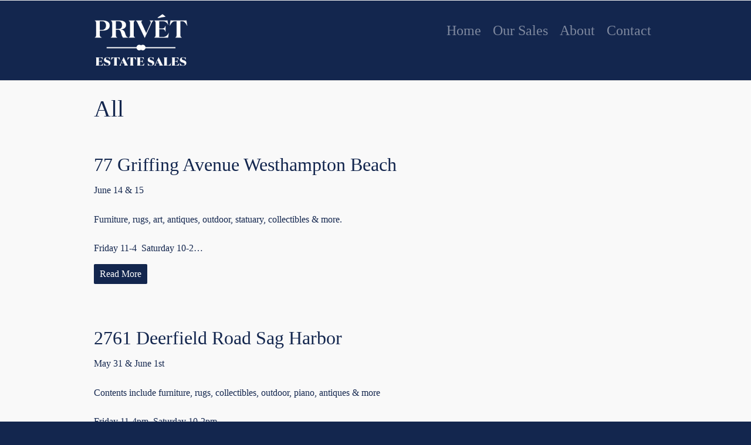

--- FILE ---
content_type: text/html; charset=UTF-8
request_url: https://privetestatesales.com/category/all/page/16/
body_size: 5112
content:
<!DOCTYPE html>
<html lang="en-US">
<head>

		<!-- Facebook Pixel Code -->
		<script>
		!function(f,b,e,v,n,t,s){if(f.fbq)return;n=f.fbq=function(){n.callMethod?
		n.callMethod.apply(n,arguments):n.queue.push(arguments)};if(!f._fbq)f._fbq=n;
		n.push=n;n.loaded=!0;n.version='2.0';n.queue=[];t=b.createElement(e);t.async=!0;
		t.src=v;s=b.getElementsByTagName(e)[0];s.parentNode.insertBefore(t,s)}(window,
		document,'script','https://connect.facebook.net/en_US/fbevents.js');
		fbq('init', '1782716458718469'); // Insert your pixel ID here.
		fbq('track', 'PageView');
		</script>
		<noscript><img height="1" width="1" style="display:none"
		src="https://www.facebook.com/tr?id=1782716458718469&ev=PageView&noscript=1"
		/></noscript>
		<!-- DO NOT MODIFY -->
		<!-- End Facebook Pixel Code -->

    <title>All &#8211; Page 16 &#8211; Privet Estate Sales in the Hamptons</title>
<link rel='dns-prefetch' href='//s.w.org' />
<link rel="alternate" type="application/rss+xml" title="Privet Estate Sales in the Hamptons &raquo; Feed" href="https://privetestatesales.com/feed/" />
<link rel="alternate" type="application/rss+xml" title="Privet Estate Sales in the Hamptons &raquo; Comments Feed" href="https://privetestatesales.com/comments/feed/" />
<link rel="alternate" type="application/rss+xml" title="Privet Estate Sales in the Hamptons &raquo; All Category Feed" href="https://privetestatesales.com/category/all/feed/" />
		<script type="text/javascript">
			window._wpemojiSettings = {"baseUrl":"https:\/\/s.w.org\/images\/core\/emoji\/2.2.1\/72x72\/","ext":".png","svgUrl":"https:\/\/s.w.org\/images\/core\/emoji\/2.2.1\/svg\/","svgExt":".svg","source":{"concatemoji":"https:\/\/privetestatesales.com\/wordpress\/wp-includes\/js\/wp-emoji-release.min.js?ver=4.7.29"}};
			!function(t,a,e){var r,n,i,o=a.createElement("canvas"),l=o.getContext&&o.getContext("2d");function c(t){var e=a.createElement("script");e.src=t,e.defer=e.type="text/javascript",a.getElementsByTagName("head")[0].appendChild(e)}for(i=Array("flag","emoji4"),e.supports={everything:!0,everythingExceptFlag:!0},n=0;n<i.length;n++)e.supports[i[n]]=function(t){var e,a=String.fromCharCode;if(!l||!l.fillText)return!1;switch(l.clearRect(0,0,o.width,o.height),l.textBaseline="top",l.font="600 32px Arial",t){case"flag":return(l.fillText(a(55356,56826,55356,56819),0,0),o.toDataURL().length<3e3)?!1:(l.clearRect(0,0,o.width,o.height),l.fillText(a(55356,57331,65039,8205,55356,57096),0,0),e=o.toDataURL(),l.clearRect(0,0,o.width,o.height),l.fillText(a(55356,57331,55356,57096),0,0),e!==o.toDataURL());case"emoji4":return l.fillText(a(55357,56425,55356,57341,8205,55357,56507),0,0),e=o.toDataURL(),l.clearRect(0,0,o.width,o.height),l.fillText(a(55357,56425,55356,57341,55357,56507),0,0),e!==o.toDataURL()}return!1}(i[n]),e.supports.everything=e.supports.everything&&e.supports[i[n]],"flag"!==i[n]&&(e.supports.everythingExceptFlag=e.supports.everythingExceptFlag&&e.supports[i[n]]);e.supports.everythingExceptFlag=e.supports.everythingExceptFlag&&!e.supports.flag,e.DOMReady=!1,e.readyCallback=function(){e.DOMReady=!0},e.supports.everything||(r=function(){e.readyCallback()},a.addEventListener?(a.addEventListener("DOMContentLoaded",r,!1),t.addEventListener("load",r,!1)):(t.attachEvent("onload",r),a.attachEvent("onreadystatechange",function(){"complete"===a.readyState&&e.readyCallback()})),(r=e.source||{}).concatemoji?c(r.concatemoji):r.wpemoji&&r.twemoji&&(c(r.twemoji),c(r.wpemoji)))}(window,document,window._wpemojiSettings);
		</script>
		<style type="text/css">
img.wp-smiley,
img.emoji {
	display: inline !important;
	border: none !important;
	box-shadow: none !important;
	height: 1em !important;
	width: 1em !important;
	margin: 0 .07em !important;
	vertical-align: -0.1em !important;
	background: none !important;
	padding: 0 !important;
}
</style>
<link rel='stylesheet' id='lptw-style-css'  href='https://privetestatesales.com/wordpress/wp-content/plugins/advanced-recent-posts/lptw-recent-posts.css?ver=4.7.29' type='text/css' media='all' />
<link rel='stylesheet' id='wp-fb-social-stream-css'  href='https://privetestatesales.com/wordpress/wp-content/plugins/facebook-social-stream/templates/fbss_simple/css/style.min.css?ver=1.6.2' type='text/css' media='all' />
<link rel='stylesheet' id='cpotheme-base-css'  href='https://privetestatesales.com/wordpress/wp-content/themes/intuition-child/core/css/base.css?ver=4.7.29' type='text/css' media='all' />
<link rel='stylesheet' id='cpotheme-main-css'  href='https://privetestatesales.com/wordpress/wp-content/themes/intuition-child/style.css?ver=4.7.29' type='text/css' media='all' />
<link rel='stylesheet' id='simple-social-icons-font-css'  href='https://privetestatesales.com/wordpress/wp-content/plugins/simple-social-icons/css/style.css?ver=2.0.1' type='text/css' media='all' />
<link rel='stylesheet' id='cpsh-shortcodes-css'  href='https://privetestatesales.com/wordpress/wp-content/plugins/column-shortcodes/assets/css/shortcodes.css?ver=0.6.9' type='text/css' media='all' />
<link rel='stylesheet' id='wpmu-wpmu-ui-3-min-css-css'  href='https://privetestatesales.com/wordpress/wp-content/plugins/wordpress-popup/inc/external/wpmu-lib/css/wpmu-ui.3.min.css?ver=4.7.29' type='text/css' media='all' />
<link rel='stylesheet' id='wpmu-animate-3-min-css-css'  href='https://privetestatesales.com/wordpress/wp-content/plugins/wordpress-popup/inc/external/wpmu-lib/css/animate.3.min.css?ver=4.7.29' type='text/css' media='all' />
<script type='text/javascript' src='https://privetestatesales.com/wordpress/wp-includes/js/jquery/jquery.js?ver=1.12.4'></script>
<script type='text/javascript' src='https://privetestatesales.com/wordpress/wp-includes/js/jquery/jquery-migrate.min.js?ver=1.4.1'></script>
<script type='text/javascript' src='https://privetestatesales.com/wordpress/wp-content/themes/intuition-child/core/scripts/html5-min.js?ver=4.7.29'></script>
<script type='text/javascript' src='https://privetestatesales.com/wordpress/wp-content/plugins/simple-social-icons/svgxuse.js?ver=1.1.21'></script>
<link rel='https://api.w.org/' href='https://privetestatesales.com/wp-json/' />
<link rel="EditURI" type="application/rsd+xml" title="RSD" href="https://privetestatesales.com/wordpress/xmlrpc.php?rsd" />
<link rel="wlwmanifest" type="application/wlwmanifest+xml" href="https://privetestatesales.com/wordpress/wp-includes/wlwmanifest.xml" /> 
<meta name="generator" content="WordPress 4.7.29" />
<meta name="viewport" content="width=device-width, initial-scale=1.0, maximum-scale=1.0, user-scalable=0"/>
<meta charset="UTF-8"/>
<style type="text/css" media="screen"> .simple-social-icons ul li a, .simple-social-icons ul li a:hover, .simple-social-icons ul li a:focus { background-color: #000b4f !important; border-radius: 2px; color: #ffffff !important; border: 0px #ffffff solid !important; font-size: 18px; padding: 9px; }  .simple-social-icons ul li a:hover, .simple-social-icons ul li a:focus { background-color: #18244e !important; border-color: #ffffff !important; color: #ffffff !important; }  .simple-social-icons ul li a:focus { outline: 1px dotted #18244e !important; }</style><style type="text/css" id="custom-background-css">
body.custom-background { background-color: #13264e; background-image: url("https://privetestatesales.com/wordpress/wp-content/themes/intuition-child/images/background.jpg"); background-position: center top; background-size: auto; background-repeat: repeat; background-attachment: scroll; }
</style>
	<style type="text/css">
				.primary-color { color:#13264e; }
		.primary-color-bg { background-color:#13264e; }
		.primary-color-border { border-color:#13264e; }
		.menu-item.menu-highlight > a { background-color:#13264e; }
		.tp-caption.primary_color_background { background:#13264e; }
		.tp-caption.primary_color_text{ color:#13264e; }
		.widget_nav_menu a .menu-icon { color:#13264e; }
		
		.button, .button:link, .button:visited, input[type=submit] { background-color:#13264e; }
		.button:hover, input[type=submit]:hover { background-color:#13264e; }
		::selection  { color:#fff; background-color:#13264e; }
		::-moz-selection { color:#fff; background-color:#13264e; }
		
		.menu-main .current_page_ancestor > a,
		.menu-main .current-menu-item > a { color:#13264e; }
		.menu-portfolio .current-cat a,
		.pagination .current { background-color:#13264e; }
		    </style>
	<link rel="icon" href="https://privetestatesales.com/wordpress/wp-content/uploads/2016/12/cropped-PrivetEstateSales_Logo-32x32.png" sizes="32x32" />
<link rel="icon" href="https://privetestatesales.com/wordpress/wp-content/uploads/2016/12/cropped-PrivetEstateSales_Logo-192x192.png" sizes="192x192" />
<link rel="apple-touch-icon-precomposed" href="https://privetestatesales.com/wordpress/wp-content/uploads/2016/12/cropped-PrivetEstateSales_Logo-180x180.png" />
<meta name="msapplication-TileImage" content="https://privetestatesales.com/wordpress/wp-content/uploads/2016/12/cropped-PrivetEstateSales_Logo-270x270.png" />
		<style type="text/css" id="wp-custom-css">
			/*
You can add your own CSS here.

Click the help icon above to learn more.
*/

.menu-main li a {
    font-size: 1.5em !important;
}
		</style>
		<!-- Google tag (gtag.js) -->
<script async src="https://www.googletagmanager.com/gtag/js?id=G-LXJT386EDR"></script>
<script>
  window.dataLayer = window.dataLayer || [];
  function gtag(){dataLayer.push(arguments);}
  gtag('js', new Date());

  gtag('config', 'G-LXJT386EDR');
</script>
</head>

<body class="archive paged category category-all category-1 custom-background paged-16 category-paged-16  sidebar-right  wrapper-fixed">
	<div class="outer" id="top">
				<div class="wrapper">
			<div id="topbar" class="topbar">
				<div class="container">
										<div class="clear"></div>
				</div>
			</div>
			<header id="header" class="header">
				<div class="container">
					<div id="logo" class="logo"><a class="site-logo" href="https://privetestatesales.com"><img src="https://privetestatesales.com/wordpress/wp-content/uploads/2016/12/logo-white.png" alt="Privet Estate Sales in the Hamptons"/></a><span class="title site-title hidden"><a href="https://privetestatesales.com">Privet Estate Sales in the Hamptons</a></span></div><div id="menu-mobile-open" class=" menu-mobile-open menu-mobile-toggle"></div><ul id="menu-main" class="menu-main"><li id="menu-item-19" class="menu-item menu-item-type-custom menu-item-object-custom menu-item-home"><a href="https://privetestatesales.com/"><span class="menu-link"><span class="menu-title">Home</span></span></a></li>
<li id="menu-item-222" class="menu-item menu-item-type-post_type menu-item-object-page"><a href="https://privetestatesales.com/our-sales/"><span class="menu-link"><span class="menu-title">Our Sales</span></span></a></li>
<li id="menu-item-25" class="menu-item menu-item-type-post_type menu-item-object-page"><a href="https://privetestatesales.com/about/"><span class="menu-link"><span class="menu-title">About</span></span></a></li>
<li id="menu-item-20" class="menu-item menu-item-type-post_type menu-item-object-page"><a href="https://privetestatesales.com/contact/"><span class="menu-link"><span class="menu-title">Contact</span></span></a></li>
</ul>					<div class='clear'></div>
				</div>
			</header>
						<div class="clear"></div>



<section id="pagetitle" class="pagetitle">
	<div class="container">
		<h1 class="pagetitle-title heading">All</h1><div id="breadcrumb" class="breadcrumb"><a class="breadcrumb-link" href="https://privetestatesales.com">Home</a><span class='breadcrumb-separator'></span><a href="https://privetestatesales.com/category/all/">All</a> </div>	</div>
</section>

	
<div id="main" class="main">
	<div class="container">		
		<section id="content" class="content">
												
												<article class="post-2875 post type-post status-publish format-standard hentry category-all" id="post-2875"> 
	<div class="post-image">
				
	</div>	
	<div class="post-body">
		<h2 class="post-title"><a href="https://privetestatesales.com/77-griffing-avenue-westhampton-beach/" title="Go to 77 Griffing Avenue Westhampton Beach" rel="bookmark">77 Griffing Avenue Westhampton Beach</a></h2>		<div class="post-byline">
			<div class="post-date">June 11, 2019</div>			<div class="post-author"><a href="https://privetestatesales.com/author/privet/" title="View all posts by Kristen">Kristen</a></div>			<div class="post-category"><a href="https://privetestatesales.com/category/all/" rel="category tag">All</a></div>			<div class="post-comments"><a href="https://privetestatesales.com/77-griffing-avenue-westhampton-beach/#comments">No Comments</a></div>					</div>
		<div class="post-content">
			<p>June 14 &amp; 15</p>
<p>Furniture, rugs, art, antiques, outdoor, statuary, collectibles &amp; more.</p>
<p>Friday 11-4  Saturday 10-2&hellip;</p>		</div>
				<a class="post-readmore button" href="https://privetestatesales.com/77-griffing-avenue-westhampton-beach/">Read More</a>	</div>
	<div class="clear"></div>
</article>						<article class="post-2840 post type-post status-publish format-standard hentry category-all" id="post-2840"> 
	<div class="post-image">
				
	</div>	
	<div class="post-body">
		<h2 class="post-title"><a href="https://privetestatesales.com/2761-deerfield-road-sag-harbor/" title="Go to 2761 Deerfield Road Sag Harbor" rel="bookmark">2761 Deerfield Road Sag Harbor</a></h2>		<div class="post-byline">
			<div class="post-date">May 29, 2019</div>			<div class="post-author"><a href="https://privetestatesales.com/author/privet/" title="View all posts by Kristen">Kristen</a></div>			<div class="post-category"><a href="https://privetestatesales.com/category/all/" rel="category tag">All</a></div>			<div class="post-comments"><a href="https://privetestatesales.com/2761-deerfield-road-sag-harbor/#comments">No Comments</a></div>					</div>
		<div class="post-content">
			<p>May 31 &amp; June 1st</p>
<p>Contents include furniture, rugs, collectibles, outdoor, piano, antiques &amp; more</p>
<p>Friday 11-4pm  Saturday 10-2pm&hellip;</p>		</div>
				<a class="post-readmore button" href="https://privetestatesales.com/2761-deerfield-road-sag-harbor/">Read More</a>	</div>
	<div class="clear"></div>
</article>						<article class="post-2798 post type-post status-publish format-standard hentry category-all" id="post-2798"> 
	<div class="post-image">
				
	</div>	
	<div class="post-body">
		<h2 class="post-title"><a href="https://privetestatesales.com/2535-noyac-road-sag-harbor/" title="Go to 2535 Noyac Road Sag Harbor" rel="bookmark">2535 Noyac Road Sag Harbor</a></h2>		<div class="post-byline">
			<div class="post-date">May 15, 2019</div>			<div class="post-author"><a href="https://privetestatesales.com/author/privet/" title="View all posts by Kristen">Kristen</a></div>			<div class="post-category"><a href="https://privetestatesales.com/category/all/" rel="category tag">All</a></div>			<div class="post-comments"><a href="https://privetestatesales.com/2535-noyac-road-sag-harbor/#comments">No Comments</a></div>					</div>
		<div class="post-content">
			<p>May 17th  Friday ONLY 11-4pm</p>
<p>Contents include furniture, antiques, rugs, art, outdoor, sunfish sailboat, collectibles and more.&hellip;</p>		</div>
				<a class="post-readmore button" href="https://privetestatesales.com/2535-noyac-road-sag-harbor/">Read More</a>	</div>
	<div class="clear"></div>
</article>						<article class="post-2772 post type-post status-publish format-standard hentry category-all" id="post-2772"> 
	<div class="post-image">
				
	</div>	
	<div class="post-body">
		<h2 class="post-title"><a href="https://privetestatesales.com/30-blank-lane-water-mill/" title="Go to 30 Blank Lane Water Mill" rel="bookmark">30 Blank Lane Water Mill</a></h2>		<div class="post-byline">
			<div class="post-date">May 5, 2019</div>			<div class="post-author"><a href="https://privetestatesales.com/author/privet/" title="View all posts by Kristen">Kristen</a></div>			<div class="post-category"><a href="https://privetestatesales.com/category/all/" rel="category tag">All</a></div>			<div class="post-comments"><a href="https://privetestatesales.com/30-blank-lane-water-mill/#comments">No Comments</a></div>					</div>
		<div class="post-content">
			<p>May 10 &amp; 11</p>
<p>Includes furniture, antiques, art, rugs, collectibles &amp; more</p>
<p>Friday 11-4</p>
<p>Saturday 10-2&hellip;</p>		</div>
				<a class="post-readmore button" href="https://privetestatesales.com/30-blank-lane-water-mill/">Read More</a>	</div>
	<div class="clear"></div>
</article>						<article class="post-2743 post type-post status-publish format-standard hentry category-all" id="post-2743"> 
	<div class="post-image">
				
	</div>	
	<div class="post-body">
		<h2 class="post-title"><a href="https://privetestatesales.com/4-quogue-street/" title="Go to 4 Quogue Street" rel="bookmark">4 Quogue Street</a></h2>		<div class="post-byline">
			<div class="post-date">May 5, 2019</div>			<div class="post-author"><a href="https://privetestatesales.com/author/privet/" title="View all posts by Kristen">Kristen</a></div>			<div class="post-category"><a href="https://privetestatesales.com/category/all/" rel="category tag">All</a></div>			<div class="post-comments"><a href="https://privetestatesales.com/4-quogue-street/#comments">No Comments</a></div>					</div>
		<div class="post-content">
			<p>May 10 &amp; 11</p>
<p>Full contents sale including antiques, art, rugs, furniture, clothing, collectibles, garage, outdoor &amp; more.</p>
<p>Friday 11-4</p>
<p>Saturday 10-2&hellip;</p>		</div>
				<a class="post-readmore button" href="https://privetestatesales.com/4-quogue-street/">Read More</a>	</div>
	<div class="clear"></div>
</article>						<article class="post-2682 post type-post status-publish format-standard hentry category-all" id="post-2682"> 
	<div class="post-image">
				
	</div>	
	<div class="post-body">
		<h2 class="post-title"><a href="https://privetestatesales.com/142c-newtown-road-hampton-bays/" title="Go to 142C Newtown Road Hampton Bays" rel="bookmark">142C Newtown Road Hampton Bays</a></h2>		<div class="post-byline">
			<div class="post-date">April 30, 2019</div>			<div class="post-author"><a href="https://privetestatesales.com/author/privet/" title="View all posts by Kristen">Kristen</a></div>			<div class="post-category"><a href="https://privetestatesales.com/category/all/" rel="category tag">All</a></div>			<div class="post-comments"><a href="https://privetestatesales.com/142c-newtown-road-hampton-bays/#comments">No Comments</a></div>					</div>
		<div class="post-content">
			<p>May 3 &amp; 4</p>
<p>Gorgeous waterfront home includes antiques, art, rugs, statuary, outdoor, collectibles &amp; much more.</p>
<p>Friday 11-4</p>
<p>Saturday 10-2&hellip;</p>		</div>
				<a class="post-readmore button" href="https://privetestatesales.com/142c-newtown-road-hampton-bays/">Read More</a>	</div>
	<div class="clear"></div>
</article>						<article class="post-2646 post type-post status-publish format-standard hentry category-all" id="post-2646"> 
	<div class="post-image">
				
	</div>	
	<div class="post-body">
		<h2 class="post-title"><a href="https://privetestatesales.com/37-whalers-lane-amagansett/" title="Go to 37 Whalers Lane Amagansett" rel="bookmark">37 Whalers Lane Amagansett</a></h2>		<div class="post-byline">
			<div class="post-date">April 29, 2019</div>			<div class="post-author"><a href="https://privetestatesales.com/author/privet/" title="View all posts by Kristen">Kristen</a></div>			<div class="post-category"><a href="https://privetestatesales.com/category/all/" rel="category tag">All</a></div>			<div class="post-comments"><a href="https://privetestatesales.com/37-whalers-lane-amagansett/#comments">No Comments</a></div>					</div>
		<div class="post-content">
			<p>May 3 &amp; 4</p>
<p>Full contents of beautiful oceanfront home including furniture, art, rugs, collectibles, outdoor &amp; more.</p>
<p>Friday 11-4</p>
<p>Saturday 10-2&hellip;</p>		</div>
				<a class="post-readmore button" href="https://privetestatesales.com/37-whalers-lane-amagansett/">Read More</a>	</div>
	<div class="clear"></div>
</article>						<article class="post-2606 post type-post status-publish format-standard hentry category-all" id="post-2606"> 
	<div class="post-image">
				
	</div>	
	<div class="post-body">
		<h2 class="post-title"><a href="https://privetestatesales.com/33-ogden-lane-quogue/" title="Go to 33 Ogden Lane Quogue" rel="bookmark">33 Ogden Lane Quogue</a></h2>		<div class="post-byline">
			<div class="post-date">April 11, 2019</div>			<div class="post-author"><a href="https://privetestatesales.com/author/privet/" title="View all posts by Kristen">Kristen</a></div>			<div class="post-category"><a href="https://privetestatesales.com/category/all/" rel="category tag">All</a></div>			<div class="post-comments"><a href="https://privetestatesales.com/33-ogden-lane-quogue/#comments">No Comments</a></div>					</div>
		<div class="post-content">
			<p>April 13 &amp; 14</p>
<p>NO SIGNS</p>
<p>Full contents sale including furniture, antiques, rugs, collectibles, outdoor, art and more.</p>
<p>Saturday and Sunday 10-3&hellip;</p>		</div>
				<a class="post-readmore button" href="https://privetestatesales.com/33-ogden-lane-quogue/">Read More</a>	</div>
	<div class="clear"></div>
</article>						<article class="post-2564 post type-post status-publish format-standard hentry category-all" id="post-2564"> 
	<div class="post-image">
				
	</div>	
	<div class="post-body">
		<h2 class="post-title"><a href="https://privetestatesales.com/77-oyster-shores-road-east-hampton/" title="Go to 77 Oyster Shores Road East Hampton" rel="bookmark">77 Oyster Shores Road East Hampton</a></h2>		<div class="post-byline">
			<div class="post-date">April 6, 2019</div>			<div class="post-author"><a href="https://privetestatesales.com/author/privet/" title="View all posts by Kristen">Kristen</a></div>			<div class="post-category"><a href="https://privetestatesales.com/category/all/" rel="category tag">All</a></div>			<div class="post-comments"><a href="https://privetestatesales.com/77-oyster-shores-road-east-hampton/#comments">No Comments</a></div>					</div>
		<div class="post-content">
			<p>April 12 &amp; 13</p>
<p>Full contents sale!  Something for everyone including furniture, art, sculptures, rugs, women&#8217;s clothing, records, china, outdoor furniture and more.</p>
<p>Friday 11-4</p>
<p>Saturday 10-2&hellip;</p>		</div>
				<a class="post-readmore button" href="https://privetestatesales.com/77-oyster-shores-road-east-hampton/">Read More</a>	</div>
	<div class="clear"></div>
</article>						<article class="post-2527 post type-post status-publish format-standard hentry category-all" id="post-2527"> 
	<div class="post-image">
				
	</div>	
	<div class="post-body">
		<h2 class="post-title"><a href="https://privetestatesales.com/20-white-oak-lane-southampton/" title="Go to 20 White Oak Lane Southampton" rel="bookmark">20 White Oak Lane Southampton</a></h2>		<div class="post-byline">
			<div class="post-date">March 18, 2019</div>			<div class="post-author"><a href="https://privetestatesales.com/author/privet/" title="View all posts by Kristen">Kristen</a></div>			<div class="post-category"><a href="https://privetestatesales.com/category/all/" rel="category tag">All</a></div>			<div class="post-comments"><a href="https://privetestatesales.com/20-white-oak-lane-southampton/#comments">No Comments</a></div>					</div>
		<div class="post-content">
			<p>March 22 &amp; 23</p>
<p>Full contents sale including designer contemporary furniture, art, rugs, women&#8217;s clothing and shoes, West Elm outdoor furniture.</p>
<p>Friday 11-4</p>
<p>Saturday 10-2&hellip;</p>		</div>
				<a class="post-readmore button" href="https://privetestatesales.com/20-white-oak-lane-southampton/">Read More</a>	</div>
	<div class="clear"></div>
</article>						<div class="pagination"><ul class='page-numbers'>
	<li><a class='page-numbers' href='https://privetestatesales.com/category/all/page/1/'>1</a></li>
	<li><span class="page-numbers dots">&hellip;</span></li>
	<li><a class='page-numbers' href='https://privetestatesales.com/category/all/page/12/'>12</a></li>
	<li><a class='page-numbers' href='https://privetestatesales.com/category/all/page/13/'>13</a></li>
	<li><a class='page-numbers' href='https://privetestatesales.com/category/all/page/14/'>14</a></li>
	<li><a class='page-numbers' href='https://privetestatesales.com/category/all/page/15/'>15</a></li>
	<li><span class='page-numbers current'>16</span></li>
	<li><a class='page-numbers' href='https://privetestatesales.com/category/all/page/17/'>17</a></li>
	<li><a class='page-numbers' href='https://privetestatesales.com/category/all/page/18/'>18</a></li>
	<li><a class='page-numbers' href='https://privetestatesales.com/category/all/page/19/'>19</a></li>
	<li><a class='page-numbers' href='https://privetestatesales.com/category/all/page/20/'>20</a></li>
	<li><span class="page-numbers dots">&hellip;</span></li>
	<li><a class='page-numbers' href='https://privetestatesales.com/category/all/page/23/'>23</a></li>
</ul>
</div>						
					</section>
		
<aside id="sidebar" class="sidebar sidebar-primary">
	</aside>

		<div class="clear"></div>
	</div>
</div>

						
			<section id="subfooter" class="subfooter">
	<div class="container">
		<div class="column col3"><div id="simple-social-icons-2" class="widget simple-social-icons"><ul class="alignleft"><li class="ssi-facebook"><a href="https://www.facebook.com/privetestatesales" target="_blank"><svg role="img" class="social-facebook" aria-labelledby="social-facebook"><title id="social-facebook">Facebook</title><use xlink:href="https://privetestatesales.com/wordpress/wp-content/plugins/simple-social-icons/symbol-defs.svg#social-facebook"></use></svg></a></li></ul></div></div><div class="clear"></div>	</div>
</section>			
						<footer id="footer" class="footer secondary-color-bg dark">
				<div class="container">
					<div id="footermenu" class="footermenu"></div><div class="footer-content">&copy; Privet Estate Sales in the Hamptons 2026. </div>				</div>
			</footer>
						
			<div class="clear"></div>
		</div><!-- wrapper -->
			</div><!-- outer -->
	<div id="menu-mobile-close" class="menu-mobile-close menu-mobile-toggle"></div><ul id="menu-mobile" class="menu-mobile"><li id="menu-item-19" class="menu-item menu-item-type-custom menu-item-object-custom menu-item-home"><a href="https://privetestatesales.com/"><span class="menu-link"><span class="menu-title">Home</span></span></a></li>
<li id="menu-item-222" class="menu-item menu-item-type-post_type menu-item-object-page"><a href="https://privetestatesales.com/our-sales/"><span class="menu-link"><span class="menu-title">Our Sales</span></span></a></li>
<li id="menu-item-25" class="menu-item menu-item-type-post_type menu-item-object-page"><a href="https://privetestatesales.com/about/"><span class="menu-link"><span class="menu-title">About</span></span></a></li>
<li id="menu-item-20" class="menu-item menu-item-type-post_type menu-item-object-page"><a href="https://privetestatesales.com/contact/"><span class="menu-link"><span class="menu-title">Contact</span></span></a></li>
</ul><script>window._popup_data = {"ajaxurl":"https:\/\/privetestatesales.com\/wordpress\/wp-admin\/admin-ajax.php","do":"get_data","ajax_data":{"orig_request_uri":"\/category\/all\/page\/16\/"}};</script><link rel='stylesheet' id='cpotheme-font-open-sans:300-css'  href='//fonts.googleapis.com/css?family=Open+Sans%3A300&#038;ver=4.7.29' type='text/css' media='all' />
<link rel='stylesheet' id='cpotheme-font-open-sans-css'  href='//fonts.googleapis.com/css?family=Open+Sans%3A100%2C300%2C400%2C700&#038;ver=4.7.29' type='text/css' media='all' />
<script type='text/javascript' src='https://privetestatesales.com/wordpress/wp-includes/js/imagesloaded.min.js?ver=3.2.0'></script>
<script type='text/javascript' src='https://privetestatesales.com/wordpress/wp-includes/js/masonry.min.js?ver=3.3.2'></script>
<script type='text/javascript' src='https://privetestatesales.com/wordpress/wp-includes/js/jquery/jquery.masonry.min.js?ver=3.1.2b'></script>
<script type='text/javascript' src='https://privetestatesales.com/wordpress/wp-content/plugins/advanced-recent-posts/lptw-recent-posts.js?ver=4.7.29'></script>
<script type='text/javascript'>
/* <![CDATA[ */
var wp_fb_social_stream_js_vars = {"ajaxurl":"https:\/\/privetestatesales.com\/wordpress\/wp-admin\/admin-ajax.php"};
/* ]]> */
</script>
<script type='text/javascript' src='https://privetestatesales.com/wordpress/wp-content/plugins/facebook-social-stream/js/wp-fb-social-stream.min.js?ver=1.6.2'></script>
<script type='text/javascript' src='https://privetestatesales.com/wordpress/wp-content/themes/intuition-child/core/scripts/core.js?ver=4.7.29'></script>
<script type='text/javascript' src='https://privetestatesales.com/wordpress/wp-content/plugins/wordpress-popup/inc/external/wpmu-lib/js/wpmu-ui.3.min.js?ver=4.7.29'></script>
<script type='text/javascript' src='https://privetestatesales.com/wordpress/wp-content/plugins/wordpress-popup/js/public.min.js?ver=4.7.29'></script>
<script type='text/javascript' src='https://privetestatesales.com/wordpress/wp-includes/js/wp-embed.min.js?ver=4.7.29'></script>
</body>
</html>


--- FILE ---
content_type: text/html; charset=UTF-8
request_url: https://privetestatesales.com/wordpress/wp-admin/admin-ajax.php
body_size: 4630
content:

<!-- .wp-fb-social-stream -->
<div class="wp-fb-social-stream fbss_simple">
	
	
	<!-- .fb-message -->
	<div class="fb-message" itemscope itemtype="http://schema.org/Article">
		
		<!-- .fb-info -->
		<div class="fb-info">
			<div class="fb-user-img">
								<a href="https://www.facebook.com/privetestatesales/posts/2241460019301534" class="fb-share-link" rel="nofollow" target="_blank" itemprop="discussionUrl">
									<img src="http://graph.facebook.com/privetestatesales/picture" alt="profile picture" />
								</a>
							</div>
			<div class="fb-message-data">
								<a href="https://www.facebook.com/privetestatesales/posts/2241460019301534" class="fb-share-link" rel="nofollow" target="_blank" itemprop="discussionUrl">
								<div class="fb-message-data-page-name">privetestatesales</div>
								</a>
				
				<div class="fb-message-date">8th of July 2019 04:43 PM</div>
				<meta itemprop="datePublished" content="2019-07-08" />
			</div>
			<div class="clearer"></div>
		</div>
		<!-- /.fb-info -->
		
		<div class="clearer"></div>
		
		<!-- .fb-message-wrap -->
		<div class="fb-message-wrap">

					<div class="fb-message-text" itemprop="articleBody">
				4 Hollow Oak Court <br />East Hampton <br />Furniture, rugs, antiques, art, outdoor, collectibles &amp; more<br />Friday 11-4 Saturday 10-2			</div>
			
						<!-- .fb-message-image -->
			<div class="fb-message-image">
				<img src="https://scontent.xx.fbcdn.net/v/t1.0-9/66110663_2241459005968302_887788092478455808_n.jpg?_nc_cat=108&amp;_nc_oc=AQlZavHImiUQa17TJs5yjgVbFwhLI9zr7A4KG3UkrTJiBl7cELkuXl8i4FnLlVFYiWc&amp;_nc_ht=scontent.xx&amp;oh=4d6bfd9a9c8714e53e17679d1ddc249b&amp;oe=5DA82D9E" alt="Message image" itemprop="image" />
			</div>
			<!-- /.fb-message-image -->
			
						
						
						
			<!-- .fb-metadata -->
			<div class="fb-metadata">
										<a href="https://www.facebook.com/privetestatesales/posts/2241460019301534" class="fb-share-link" rel="nofollow" target="_blank">
											<span class="fb-likes"><i class="fa fa-thumbs-o-up"></i> 47</span>&nbsp;
						<span class="fb-comments"><i class="fa fa-comment"></i> 2</span>
						
						<meta itemprop="interactionCount" content="UserLikes:47" />
						<meta itemprop="interactionCount" content="UserComments:2" />
					</a>
			</div>
			<!-- /.fb-metadata -->
			
					</div>
		<!-- /.fb-message-wrap -->
		
		<div class="clearer"></div>
		
	</div>
	<!-- /.fb-message -->
	
		<div class="fb-message-spacer"></div>
		

	<!-- .fb-message -->
	<div class="fb-message" itemscope itemtype="http://schema.org/Article">
		
		<!-- .fb-info -->
		<div class="fb-info">
			<div class="fb-user-img">
								<a href="https://www.facebook.com/privetestatesales/posts/2220046478109555" class="fb-share-link" rel="nofollow" target="_blank" itemprop="discussionUrl">
									<img src="http://graph.facebook.com/privetestatesales/picture" alt="profile picture" />
								</a>
							</div>
			<div class="fb-message-data">
								<a href="https://www.facebook.com/privetestatesales/posts/2220046478109555" class="fb-share-link" rel="nofollow" target="_blank" itemprop="discussionUrl">
								<div class="fb-message-data-page-name">privetestatesales</div>
								</a>
				
				<div class="fb-message-date">26th of June 2019 06:48 PM</div>
				<meta itemprop="datePublished" content="2019-06-26" />
			</div>
			<div class="clearer"></div>
		</div>
		<!-- /.fb-info -->
		
		<div class="clearer"></div>
		
		<!-- .fb-message-wrap -->
		<div class="fb-message-wrap">

					<div class="fb-message-text" itemprop="articleBody">
				East Quogue <br />32 Fox Hollow Drive<br />Furniture, rugs, art, collectibles, outdoor, garage &amp; more. <br />Friday 11-4 &amp; Saturday 10-2			</div>
			
						<!-- .fb-message-image -->
			<div class="fb-message-image">
				<img src="https://scontent.xx.fbcdn.net/v/t1.0-9/65215498_2220044641443072_4736848825791021056_n.jpg?_nc_cat=110&amp;_nc_oc=AQnpUm9YihFrht9OOWykDD93sSIuQNQIwhpwa3RZ2JnIPIUaetj7wAgWoMwgNYIA6YQ&amp;_nc_ht=scontent.xx&amp;oh=91a641a16ebbbe9022f84a27ee46e46d&amp;oe=5DAE9D7D" alt="Message image" itemprop="image" />
			</div>
			<!-- /.fb-message-image -->
			
						
						
						
			<!-- .fb-metadata -->
			<div class="fb-metadata">
										<a href="https://www.facebook.com/privetestatesales/posts/2220046478109555" class="fb-share-link" rel="nofollow" target="_blank">
											<span class="fb-likes"><i class="fa fa-thumbs-o-up"></i> 27</span>&nbsp;
						<span class="fb-comments"><i class="fa fa-comment"></i> 2</span>
						
						<meta itemprop="interactionCount" content="UserLikes:27" />
						<meta itemprop="interactionCount" content="UserComments:2" />
					</a>
			</div>
			<!-- /.fb-metadata -->
			
					</div>
		<!-- /.fb-message-wrap -->
		
		<div class="clearer"></div>
		
	</div>
	<!-- /.fb-message -->
	
		<div class="fb-message-spacer"></div>
		

	<!-- .fb-message -->
	<div class="fb-message" itemscope itemtype="http://schema.org/Article">
		
		<!-- .fb-info -->
		<div class="fb-info">
			<div class="fb-user-img">
								<a href="https://www.facebook.com/privetestatesales/posts/2214521398662063" class="fb-share-link" rel="nofollow" target="_blank" itemprop="discussionUrl">
									<img src="http://graph.facebook.com/privetestatesales/picture" alt="profile picture" />
								</a>
							</div>
			<div class="fb-message-data">
								<a href="https://www.facebook.com/privetestatesales/posts/2214521398662063" class="fb-share-link" rel="nofollow" target="_blank" itemprop="discussionUrl">
								<div class="fb-message-data-page-name">privetestatesales</div>
								</a>
				
				<div class="fb-message-date">23rd of June 2019 08:45 PM</div>
				<meta itemprop="datePublished" content="2019-06-23" />
			</div>
			<div class="clearer"></div>
		</div>
		<!-- /.fb-info -->
		
		<div class="clearer"></div>
		
		<!-- .fb-message-wrap -->
		<div class="fb-message-wrap">

					<div class="fb-message-text" itemprop="articleBody">
				WHAT A TURNOUT!!! Thank you all for another successful sale! <a href="https://www.facebook.com/hashtag/privetestatesale" rel="nofollow" target="_blank">#privetestatesale</a> #estatesales <a href="https://www.facebook.com/hashtag/hamptons" rel="nofollow" target="_blank">#hamptons</a> #tagsales <a href="https://www.facebook.com/hashtag/furniture" rel="nofollow" target="_blank">#furniture</a> #antiques			</div>
			
						<!-- .fb-message-image -->
			<div class="fb-message-image">
				<img src="https://scontent.xx.fbcdn.net/v/t1.0-9/p720x720/64820767_2214521401995396_7527227801703809024_o.jpg?_nc_cat=111&amp;_nc_oc=AQnhysc0FCBNm-Z1hTuLAm1quSHsoNCsZfzorMTo5zXZ1_q-kWBHyNQeAtC_KEH4RD0&amp;_nc_ht=scontent.xx&amp;oh=9a9f493566b88a21001bf98bd1cc3a3b&amp;oe=5DAEC7A5" alt="Message image" itemprop="image" />
			</div>
			<!-- /.fb-message-image -->
			
						
						
						
			<!-- .fb-metadata -->
			<div class="fb-metadata">
										<a href="https://www.facebook.com/privetestatesales/posts/2214521398662063" class="fb-share-link" rel="nofollow" target="_blank">
											<span class="fb-likes"><i class="fa fa-thumbs-o-up"></i> 30</span>&nbsp;
						<span class="fb-comments"><i class="fa fa-comment"></i> 8</span>
						
						<meta itemprop="interactionCount" content="UserLikes:30" />
						<meta itemprop="interactionCount" content="UserComments:8" />
					</a>
			</div>
			<!-- /.fb-metadata -->
			
					</div>
		<!-- /.fb-message-wrap -->
		
		<div class="clearer"></div>
		
	</div>
	<!-- /.fb-message -->
	
		<div class="fb-message-spacer"></div>
		

	<!-- .fb-message -->
	<div class="fb-message" itemscope itemtype="http://schema.org/Article">
		
		<!-- .fb-info -->
		<div class="fb-info">
			<div class="fb-user-img">
								<a href="https://www.facebook.com/privetestatesales/posts/2211210785659791" class="fb-share-link" rel="nofollow" target="_blank" itemprop="discussionUrl">
									<img src="http://graph.facebook.com/privetestatesales/picture" alt="profile picture" />
								</a>
							</div>
			<div class="fb-message-data">
								<a href="https://www.facebook.com/privetestatesales/posts/2211210785659791" class="fb-share-link" rel="nofollow" target="_blank" itemprop="discussionUrl">
								<div class="fb-message-data-page-name">privetestatesales</div>
								</a>
				
				<div class="fb-message-date">22nd of June 2019 02:14 AM</div>
				<meta itemprop="datePublished" content="2019-06-22" />
			</div>
			<div class="clearer"></div>
		</div>
		<!-- /.fb-info -->
		
		<div class="clearer"></div>
		
		<!-- .fb-message-wrap -->
		<div class="fb-message-wrap">

					<div class="fb-message-text" itemprop="articleBody">
				Sale starts tomorrow at 10am!! Let’s do this...8000 square feet of furnishings <a href="https://www.facebook.com/hashtag/estatesales" rel="nofollow" target="_blank">#estatesales</a> #privetestatesale <a href="https://www.facebook.com/hashtag/greatfinds" rel="nofollow" target="_blank">#greatfinds</a> #summerinhamptons <a href="https://www.facebook.com/hashtag/bethere" rel="nofollow" target="_blank">#bethere</a> #pristinefurniture <a href="https://www.facebook.com/hashtag/hamptonsstyle" rel="nofollow" target="_blank">#hamptonsstyle</a> #rosesgrove <a href="https://www.facebook.com/hashtag/watermill" rel="nofollow" target="_blank">#watermill</a> #antiques <a href="https://www.facebook.com/hashtag/estatesalefinds" rel="nofollow" target="_blank">#estatesalefinds</a> #getonlineearly <a href="https://www.facebook.com/hashtag/furniture" rel="nofollow" target="_blank">#furniture</a> 			</div>
			
						<!-- .fb-message-image -->
			<div class="fb-message-image">
				<img src="https://scontent.xx.fbcdn.net/v/t1.0-9/p720x720/64629775_2211210788993124_3174636162148990976_n.jpg?_nc_cat=111&amp;_nc_oc=AQnYof0ULZuz7kp5P6Uo-3DurkcAWtSa8g2I1chJ1Q8GV46I9rSVC1VQWrNpjFlaqvQ&amp;_nc_ht=scontent.xx&amp;oh=6f977df224d7d1a81595195cda3a3565&amp;oe=5DA26FAB" alt="Message image" itemprop="image" />
			</div>
			<!-- /.fb-message-image -->
			
						
						
						
			<!-- .fb-metadata -->
			<div class="fb-metadata">
										<a href="https://www.facebook.com/privetestatesales/posts/2211210785659791" class="fb-share-link" rel="nofollow" target="_blank">
											<span class="fb-likes"><i class="fa fa-thumbs-o-up"></i> 16</span>&nbsp;
						<span class="fb-comments"><i class="fa fa-comment"></i> 2</span>
						
						<meta itemprop="interactionCount" content="UserLikes:16" />
						<meta itemprop="interactionCount" content="UserComments:2" />
					</a>
			</div>
			<!-- /.fb-metadata -->
			
					</div>
		<!-- /.fb-message-wrap -->
		
		<div class="clearer"></div>
		
	</div>
	<!-- /.fb-message -->
	
		<div class="fb-message-spacer"></div>
		

	<!-- .fb-message -->
	<div class="fb-message" itemscope itemtype="http://schema.org/Article">
		
		<!-- .fb-info -->
		<div class="fb-info">
			<div class="fb-user-img">
								<a href="https://www.facebook.com/privetestatesales/posts/2211160808998122" class="fb-share-link" rel="nofollow" target="_blank" itemprop="discussionUrl">
									<img src="http://graph.facebook.com/privetestatesales/picture" alt="profile picture" />
								</a>
							</div>
			<div class="fb-message-data">
								<a href="https://www.facebook.com/privetestatesales/posts/2211160808998122" class="fb-share-link" rel="nofollow" target="_blank" itemprop="discussionUrl">
								<div class="fb-message-data-page-name">privetestatesales</div>
								</a>
				
				<div class="fb-message-date">22nd of June 2019 01:31 AM</div>
				<meta itemprop="datePublished" content="2019-06-22" />
			</div>
			<div class="clearer"></div>
		</div>
		<!-- /.fb-info -->
		
		<div class="clearer"></div>
		
		<!-- .fb-message-wrap -->
		<div class="fb-message-wrap">

					<div class="fb-message-text" itemprop="articleBody">
				Leagues Most Outstanding Player!Way to Go Elliejean! We are beyond proud of you! <a href="https://www.facebook.com/hashtag/bestoftheday" rel="nofollow" target="_blank">#bestoftheday</a> #summerinhamptons <a href="https://www.facebook.com/hashtag/softball" rel="nofollow" target="_blank">#softball</a> #girlsrule <a href="https://www.facebook.com/hashtag/estatesales" rel="nofollow" target="_blank">#estatesales</a> #privetestatesale <a href="https://www.facebook.com/hashtag/sheisgoingplaces" rel="nofollow" target="_blank">#sheisgoingplaces</a> #superstar			</div>
			
						<!-- .fb-message-image -->
			<div class="fb-message-image">
				<img src="https://scontent.xx.fbcdn.net/v/t1.0-9/p720x720/65369737_2211160812331455_3770582446634958848_o.jpg?_nc_cat=101&amp;_nc_oc=AQk9k1a1ZvEhEqM01KJ9Ez8wP_y3TZHHDflzrnlaDWtwltS5_KdoYrr2tzK-IkSoOsc&amp;_nc_ht=scontent.xx&amp;oh=74bbe95e6798c193040192fc770a09d9&amp;oe=5DE91D32" alt="Message image" itemprop="image" />
			</div>
			<!-- /.fb-message-image -->
			
						
						
						
			<!-- .fb-metadata -->
			<div class="fb-metadata">
										<a href="https://www.facebook.com/privetestatesales/posts/2211160808998122" class="fb-share-link" rel="nofollow" target="_blank">
											<span class="fb-likes"><i class="fa fa-thumbs-o-up"></i> 36</span>&nbsp;
						<span class="fb-comments"><i class="fa fa-comment"></i> 4</span>
						
						<meta itemprop="interactionCount" content="UserLikes:36" />
						<meta itemprop="interactionCount" content="UserComments:4" />
					</a>
			</div>
			<!-- /.fb-metadata -->
			
					</div>
		<!-- /.fb-message-wrap -->
		
		<div class="clearer"></div>
		
	</div>
	<!-- /.fb-message -->
	
		<div class="fb-message-spacer"></div>
		

	<!-- .fb-message -->
	<div class="fb-message" itemscope itemtype="http://schema.org/Article">
		
		<!-- .fb-info -->
		<div class="fb-info">
			<div class="fb-user-img">
								<a href="https://www.facebook.com/privetestatesales/posts/2203931246387745" class="fb-share-link" rel="nofollow" target="_blank" itemprop="discussionUrl">
									<img src="http://graph.facebook.com/privetestatesales/picture" alt="profile picture" />
								</a>
							</div>
			<div class="fb-message-data">
								<a href="https://www.facebook.com/privetestatesales/posts/2203931246387745" class="fb-share-link" rel="nofollow" target="_blank" itemprop="discussionUrl">
								<div class="fb-message-data-page-name">privetestatesales</div>
								</a>
				
				<div class="fb-message-date">18th of June 2019 12:11 AM</div>
				<meta itemprop="datePublished" content="2019-06-18" />
			</div>
			<div class="clearer"></div>
		</div>
		<!-- /.fb-info -->
		
		<div class="clearer"></div>
		
		<!-- .fb-message-wrap -->
		<div class="fb-message-wrap">

					<div class="fb-message-text" itemprop="articleBody">
				Water Mill<br />282 Roses Grove Road<br />Furniture, antiques, rugs, art, collectibles, pool table, outdoor. <br />Saturday 10-4<br />Sunday 10-2			</div>
			
						<!-- .fb-message-image -->
			<div class="fb-message-image">
				<img src="https://scontent.xx.fbcdn.net/v/t1.0-9/s720x720/64370837_2203929409721262_6963257514376822784_o.jpg?_nc_cat=107&amp;_nc_oc=AQm4NJ8g6zgmkp49YF3kZgNG5qRR4cjM_jAU2v-v9HItCFyDnl7wSVOplkFfNWMeTcU&amp;_nc_ht=scontent.xx&amp;oh=909068c3724817984dc9f638e92864b5&amp;oe=5DED4E61" alt="Message image" itemprop="image" />
			</div>
			<!-- /.fb-message-image -->
			
						
						
						
			<!-- .fb-metadata -->
			<div class="fb-metadata">
										<a href="https://www.facebook.com/privetestatesales/posts/2203931246387745" class="fb-share-link" rel="nofollow" target="_blank">
											<span class="fb-likes"><i class="fa fa-thumbs-o-up"></i> 45</span>&nbsp;
						<span class="fb-comments"><i class="fa fa-comment"></i> 9</span>
						
						<meta itemprop="interactionCount" content="UserLikes:45" />
						<meta itemprop="interactionCount" content="UserComments:9" />
					</a>
			</div>
			<!-- /.fb-metadata -->
			
					</div>
		<!-- /.fb-message-wrap -->
		
		<div class="clearer"></div>
		
	</div>
	<!-- /.fb-message -->
	
		<div class="fb-message-spacer"></div>
		

	<!-- .fb-message -->
	<div class="fb-message" itemscope itemtype="http://schema.org/Article">
		
		<!-- .fb-info -->
		<div class="fb-info">
			<div class="fb-user-img">
								<a href="https://www.facebook.com/privetestatesales/posts/2203436886437181" class="fb-share-link" rel="nofollow" target="_blank" itemprop="discussionUrl">
									<img src="http://graph.facebook.com/privetestatesales/picture" alt="profile picture" />
								</a>
							</div>
			<div class="fb-message-data">
								<a href="https://www.facebook.com/privetestatesales/posts/2203436886437181" class="fb-share-link" rel="nofollow" target="_blank" itemprop="discussionUrl">
								<div class="fb-message-data-page-name">privetestatesales</div>
								</a>
				
				<div class="fb-message-date">17th of June 2019 05:06 PM</div>
				<meta itemprop="datePublished" content="2019-06-17" />
			</div>
			<div class="clearer"></div>
		</div>
		<!-- /.fb-info -->
		
		<div class="clearer"></div>
		
		<!-- .fb-message-wrap -->
		<div class="fb-message-wrap">

					<div class="fb-message-text" itemprop="articleBody">
				Bridgehampton <br />145 Meadowlark Lane<br />Includes modern furnishings, art,  antiques, rugs, pottery, outdoor. <br />Friday 11-4  Saturday 10-2			</div>
			
						<!-- .fb-message-image -->
			<div class="fb-message-image">
				<img src="https://scontent.xx.fbcdn.net/v/t1.0-9/s720x720/64346713_2203432839770919_5446223036195799040_o.jpg?_nc_cat=102&amp;_nc_oc=AQlqwWM6n03fgv7FITACUswoQhyDp8y8D3h2xeJD9jKjt2UkL3QfVjzWn6SBNsbsYvM&amp;_nc_ht=scontent.xx&amp;oh=4a1e6065e0c7e4c04c6424b3ada18d84&amp;oe=5DA2F8AB" alt="Message image" itemprop="image" />
			</div>
			<!-- /.fb-message-image -->
			
						
						
						
			<!-- .fb-metadata -->
			<div class="fb-metadata">
										<a href="https://www.facebook.com/privetestatesales/posts/2203436886437181" class="fb-share-link" rel="nofollow" target="_blank">
											<span class="fb-likes"><i class="fa fa-thumbs-o-up"></i> 29</span>&nbsp;
						<span class="fb-comments"><i class="fa fa-comment"></i> 3</span>
						
						<meta itemprop="interactionCount" content="UserLikes:29" />
						<meta itemprop="interactionCount" content="UserComments:3" />
					</a>
			</div>
			<!-- /.fb-metadata -->
			
					</div>
		<!-- /.fb-message-wrap -->
		
		<div class="clearer"></div>
		
	</div>
	<!-- /.fb-message -->
	
		<div class="fb-message-spacer"></div>
		

	<!-- .fb-message -->
	<div class="fb-message" itemscope itemtype="http://schema.org/Article">
		
		<!-- .fb-info -->
		<div class="fb-info">
			<div class="fb-user-img">
								<a href="https://www.facebook.com/privetestatesales/posts/2192749957505874" class="fb-share-link" rel="nofollow" target="_blank" itemprop="discussionUrl">
									<img src="http://graph.facebook.com/privetestatesales/picture" alt="profile picture" />
								</a>
							</div>
			<div class="fb-message-data">
								<a href="https://www.facebook.com/privetestatesales/posts/2192749957505874" class="fb-share-link" rel="nofollow" target="_blank" itemprop="discussionUrl">
								<div class="fb-message-data-page-name">privetestatesales</div>
								</a>
				
				<div class="fb-message-date">11th of June 2019 07:41 PM</div>
				<meta itemprop="datePublished" content="2019-06-11" />
			</div>
			<div class="clearer"></div>
		</div>
		<!-- /.fb-info -->
		
		<div class="clearer"></div>
		
		<!-- .fb-message-wrap -->
		<div class="fb-message-wrap">

					<div class="fb-message-text" itemprop="articleBody">
				Westhampton Beach<br />77 Griffing Avenue <br />Furniture, rugs, collectibles, art, outdoor, antiques &amp; more<br />Friday 11-4 &amp; Saturday 10-2			</div>
			
						<!-- .fb-message-image -->
			<div class="fb-message-image">
				<img src="https://scontent.xx.fbcdn.net/v/t1.0-9/64283157_2192748220839381_4078209303117299712_n.jpg?_nc_cat=106&amp;_nc_oc=AQlALEc47n-yTFsIYqPWOQr2yded8cilj8A1yJ12R4rLcqQ8kCHakV9CbXohA34RFKs&amp;_nc_ht=scontent.xx&amp;oh=389dcaaef6c88490e75ef97bcdeaf7ff&amp;oe=5DE8D6D5" alt="Message image" itemprop="image" />
			</div>
			<!-- /.fb-message-image -->
			
						
						
						
			<!-- .fb-metadata -->
			<div class="fb-metadata">
										<a href="https://www.facebook.com/privetestatesales/posts/2192749957505874" class="fb-share-link" rel="nofollow" target="_blank">
											<span class="fb-likes"><i class="fa fa-thumbs-o-up"></i> 32</span>&nbsp;
						<span class="fb-comments"><i class="fa fa-comment"></i> 1</span>
						
						<meta itemprop="interactionCount" content="UserLikes:32" />
						<meta itemprop="interactionCount" content="UserComments:1" />
					</a>
			</div>
			<!-- /.fb-metadata -->
			
					</div>
		<!-- /.fb-message-wrap -->
		
		<div class="clearer"></div>
		
	</div>
	<!-- /.fb-message -->
	
		<div class="fb-message-spacer"></div>
		

	<!-- .fb-message -->
	<div class="fb-message" itemscope itemtype="http://schema.org/Article">
		
		<!-- .fb-info -->
		<div class="fb-info">
			<div class="fb-user-img">
								<a href="https://www.facebook.com/privetestatesales/posts/2184082581705945" class="fb-share-link" rel="nofollow" target="_blank" itemprop="discussionUrl">
									<img src="http://graph.facebook.com/privetestatesales/picture" alt="profile picture" />
								</a>
							</div>
			<div class="fb-message-data">
								<a href="https://www.facebook.com/privetestatesales/posts/2184082581705945" class="fb-share-link" rel="nofollow" target="_blank" itemprop="discussionUrl">
								<div class="fb-message-data-page-name">privetestatesales</div>
								</a>
				
				<div class="fb-message-date">6th of June 2019 07:45 PM</div>
				<meta itemprop="datePublished" content="2019-06-06" />
			</div>
			<div class="clearer"></div>
		</div>
		<!-- /.fb-info -->
		
		<div class="clearer"></div>
		
		<!-- .fb-message-wrap -->
		<div class="fb-message-wrap">

					<div class="fb-message-text" itemprop="articleBody">
				The end of June is looking real busy....we just added this estate sale to the calendar! <a href="https://www.facebook.com/hashtag/privetestatesales" rel="nofollow" target="_blank">#privetestatesales</a>  <a href="https://www.facebook.com/hashtag/rosesgrove" rel="nofollow" target="_blank">#rosesgrove</a> #hamptonsstyle <a href="https://www.facebook.com/hashtag/hamptons" rel="nofollow" target="_blank">#hamptons</a> #watermill <a href="https://www.facebook.com/hashtag/wearebooked" rel="nofollow" target="_blank">#wearebooked</a> #8000squarefeet			</div>
			
						<!-- .fb-message-image -->
			<div class="fb-message-image">
				<img src="https://scontent.xx.fbcdn.net/v/t1.0-9/p720x720/62136174_2184082585039278_8764592203050778624_o.jpg?_nc_cat=107&amp;_nc_oc=AQkM9rp_LK8MfCUOpTTnSVnTz81Wigf28uILRGWAHGeHEDZ1sGcOYp-Q0gmZ5UOXCqA&amp;_nc_ht=scontent.xx&amp;oh=59fddbe909207832736524036f3d9345&amp;oe=5DABDFC7" alt="Message image" itemprop="image" />
			</div>
			<!-- /.fb-message-image -->
			
						
						
						
			<!-- .fb-metadata -->
			<div class="fb-metadata">
										<a href="https://www.facebook.com/privetestatesales/posts/2184082581705945" class="fb-share-link" rel="nofollow" target="_blank">
											<span class="fb-likes"><i class="fa fa-thumbs-o-up"></i> 34</span>&nbsp;
						<span class="fb-comments"><i class="fa fa-comment"></i> 5</span>
						
						<meta itemprop="interactionCount" content="UserLikes:34" />
						<meta itemprop="interactionCount" content="UserComments:5" />
					</a>
			</div>
			<!-- /.fb-metadata -->
			
					</div>
		<!-- /.fb-message-wrap -->
		
		<div class="clearer"></div>
		
	</div>
	<!-- /.fb-message -->
	
		<div class="fb-message-spacer"></div>
		

	<!-- .fb-message -->
	<div class="fb-message" itemscope itemtype="http://schema.org/Article">
		
		<!-- .fb-info -->
		<div class="fb-info">
			<div class="fb-user-img">
								<a href="https://www.facebook.com/privetestatesales/posts/2172390352875168" class="fb-share-link" rel="nofollow" target="_blank" itemprop="discussionUrl">
									<img src="http://graph.facebook.com/privetestatesales/picture" alt="profile picture" />
								</a>
							</div>
			<div class="fb-message-data">
								<a href="https://www.facebook.com/privetestatesales/posts/2172390352875168" class="fb-share-link" rel="nofollow" target="_blank" itemprop="discussionUrl">
								<div class="fb-message-data-page-name">privetestatesales</div>
								</a>
				
				<div class="fb-message-date">31st of May 2019 12:39 AM</div>
				<meta itemprop="datePublished" content="2019-05-31" />
			</div>
			<div class="clearer"></div>
		</div>
		<!-- /.fb-info -->
		
		<div class="clearer"></div>
		
		<!-- .fb-message-wrap -->
		<div class="fb-message-wrap">

					<div class="fb-message-text" itemprop="articleBody">
				Just booked this estate sale... watch for it! <a href="https://www.facebook.com/hashtag/estatesale" rel="nofollow" target="_blank">#estatesale</a> #hamptonsstyle <a href="https://www.facebook.com/hashtag/bridgehampton" rel="nofollow" target="_blank">#bridgehampton</a> #contemporaryhomes <a href="https://www.facebook.com/hashtag/moderndesign" rel="nofollow" target="_blank">#moderndesign</a> 			</div>
			
						<!-- .fb-message-image -->
			<div class="fb-message-image">
				<img src="https://scontent.xx.fbcdn.net/v/t1.0-9/p720x720/61775206_2172390362875167_8992735836407595008_o.jpg?_nc_cat=105&amp;_nc_oc=AQmn56cQge0tWwpYhqZiAXa8IvuJJplIth1RwXHm0o2p_RKQFnWSV4qLJbBVZflc7WU&amp;_nc_ht=scontent.xx&amp;oh=8536ba348523b0127f250dee6012d568&amp;oe=5DE59015" alt="Message image" itemprop="image" />
			</div>
			<!-- /.fb-message-image -->
			
						
						
						
			<!-- .fb-metadata -->
			<div class="fb-metadata">
										<a href="https://www.facebook.com/privetestatesales/posts/2172390352875168" class="fb-share-link" rel="nofollow" target="_blank">
											<span class="fb-likes"><i class="fa fa-thumbs-o-up"></i> 44</span>&nbsp;
						<span class="fb-comments"><i class="fa fa-comment"></i> 1</span>
						
						<meta itemprop="interactionCount" content="UserLikes:44" />
						<meta itemprop="interactionCount" content="UserComments:1" />
					</a>
			</div>
			<!-- /.fb-metadata -->
			
					</div>
		<!-- /.fb-message-wrap -->
		
		<div class="clearer"></div>
		
	</div>
	<!-- /.fb-message -->
	
		<div class="fb-message-spacer"></div>
		

	<!-- .fb-message -->
	<div class="fb-message" itemscope itemtype="http://schema.org/Article">
		
		<!-- .fb-info -->
		<div class="fb-info">
			<div class="fb-user-img">
									<img src="http://graph.facebook.com/privetestatesales/picture" alt="profile picture" />
							</div>
			<div class="fb-message-data">
								<div class="fb-message-data-page-name">privetestatesales</div>
				
				<div class="fb-message-date">31st of May 2019 12:29 AM</div>
				<meta itemprop="datePublished" content="2019-05-31" />
			</div>
			<div class="clearer"></div>
		</div>
		<!-- /.fb-info -->
		
		<div class="clearer"></div>
		
		<!-- .fb-message-wrap -->
		<div class="fb-message-wrap">

					<div class="fb-message-text" itemprop="articleBody">
				Can’t get enough Privet Estate Sales??? Follow us on Instagram @privetestatesales			</div>
			
			
						
						
						
			<!-- .fb-metadata -->
			<div class="fb-metadata">
										<a href="" class="fb-share-link" rel="nofollow" target="_blank">
											<span class="fb-likes"><i class="fa fa-thumbs-o-up"></i> 13</span>&nbsp;
						<span class="fb-comments"><i class="fa fa-comment"></i> 2</span>
						
						<meta itemprop="interactionCount" content="UserLikes:13" />
						<meta itemprop="interactionCount" content="UserComments:2" />
					</a>
			</div>
			<!-- /.fb-metadata -->
			
					</div>
		<!-- /.fb-message-wrap -->
		
		<div class="clearer"></div>
		
	</div>
	<!-- /.fb-message -->
	
		<div class="fb-message-spacer"></div>
		

	<!-- .fb-message -->
	<div class="fb-message" itemscope itemtype="http://schema.org/Article">
		
		<!-- .fb-info -->
		<div class="fb-info">
			<div class="fb-user-img">
								<a href="https://www.facebook.com/privetestatesales/posts/2169000369880833" class="fb-share-link" rel="nofollow" target="_blank" itemprop="discussionUrl">
									<img src="http://graph.facebook.com/privetestatesales/picture" alt="profile picture" />
								</a>
							</div>
			<div class="fb-message-data">
								<a href="https://www.facebook.com/privetestatesales/posts/2169000369880833" class="fb-share-link" rel="nofollow" target="_blank" itemprop="discussionUrl">
								<div class="fb-message-data-page-name">privetestatesales</div>
								</a>
				
				<div class="fb-message-date">29th of May 2019 12:16 AM</div>
				<meta itemprop="datePublished" content="2019-05-29" />
			</div>
			<div class="clearer"></div>
		</div>
		<!-- /.fb-info -->
		
		<div class="clearer"></div>
		
		<!-- .fb-message-wrap -->
		<div class="fb-message-wrap">

					<div class="fb-message-text" itemprop="articleBody">
				Sag Harbor <br />2761 Deerfield Road<br />Furniture, rugs, piano, outdoor, collectibles &amp; more!<br />Friday 11-4. Saturday 10-2			</div>
			
						<!-- .fb-message-image -->
			<div class="fb-message-image">
				<img src="https://scontent.xx.fbcdn.net/v/t1.0-9/s720x720/61288824_2168999229880947_979845450838310912_n.jpg?_nc_cat=104&amp;_nc_oc=AQkl7DGPx7atU-ZSEkbADbLrp6GKxWDpBy4B3Ny-ZQRMPbhfSxtjWleQandJkL59tVk&amp;_nc_ht=scontent.xx&amp;oh=01c4361418587f81fdb2425ada700d5d&amp;oe=5DAF3A76" alt="Message image" itemprop="image" />
			</div>
			<!-- /.fb-message-image -->
			
						
						
						
			<!-- .fb-metadata -->
			<div class="fb-metadata">
										<a href="https://www.facebook.com/privetestatesales/posts/2169000369880833" class="fb-share-link" rel="nofollow" target="_blank">
											<span class="fb-likes"><i class="fa fa-thumbs-o-up"></i> 32</span>&nbsp;
						<span class="fb-comments"><i class="fa fa-comment"></i> 6</span>
						
						<meta itemprop="interactionCount" content="UserLikes:32" />
						<meta itemprop="interactionCount" content="UserComments:6" />
					</a>
			</div>
			<!-- /.fb-metadata -->
			
					</div>
		<!-- /.fb-message-wrap -->
		
		<div class="clearer"></div>
		
	</div>
	<!-- /.fb-message -->
	
		<div class="fb-message-spacer"></div>
		

	<!-- .fb-message -->
	<div class="fb-message" itemscope itemtype="http://schema.org/Article">
		
		<!-- .fb-info -->
		<div class="fb-info">
			<div class="fb-user-img">
								<a href="https://www.facebook.com/privetestatesales/posts/2146158275498376" class="fb-share-link" rel="nofollow" target="_blank" itemprop="discussionUrl">
									<img src="http://graph.facebook.com/privetestatesales/picture" alt="profile picture" />
								</a>
							</div>
			<div class="fb-message-data">
								<a href="https://www.facebook.com/privetestatesales/posts/2146158275498376" class="fb-share-link" rel="nofollow" target="_blank" itemprop="discussionUrl">
								<div class="fb-message-data-page-name">privetestatesales</div>
								</a>
				
				<div class="fb-message-date">14th of May 2019 11:52 PM</div>
				<meta itemprop="datePublished" content="2019-05-14" />
			</div>
			<div class="clearer"></div>
		</div>
		<!-- /.fb-info -->
		
		<div class="clearer"></div>
		
		<!-- .fb-message-wrap -->
		<div class="fb-message-wrap">

					<div class="fb-message-text" itemprop="articleBody">
				Sag Harbor <br />2535 Noyac Road<br />Friday ONLY!!<br />Furniture, antiques, rugs, art, outdoor, sunfish boat &amp; more<br />Priced to sell<br />Friday 11-4			</div>
			
						<!-- .fb-message-image -->
			<div class="fb-message-image">
				<img src="https://scontent.xx.fbcdn.net/v/t1.0-9/60625941_2146156482165222_5420220672825622528_n.jpg?_nc_cat=101&amp;_nc_oc=AQnLYQtedlhcIosMYiU4KeFNGF5eP4x8VrsupTg_OoCwFVyYSCcCsJHK4m1QDCVGb0k&amp;_nc_ht=scontent.xx&amp;oh=cea3dd4143ea7952c23b60d9d85964a4&amp;oe=5DA6A5D5" alt="Message image" itemprop="image" />
			</div>
			<!-- /.fb-message-image -->
			
						
						
						
			<!-- .fb-metadata -->
			<div class="fb-metadata">
										<a href="https://www.facebook.com/privetestatesales/posts/2146158275498376" class="fb-share-link" rel="nofollow" target="_blank">
											<span class="fb-likes"><i class="fa fa-thumbs-o-up"></i> 21</span>&nbsp;
						<span class="fb-comments"><i class="fa fa-comment"></i> 3</span>
						
						<meta itemprop="interactionCount" content="UserLikes:21" />
						<meta itemprop="interactionCount" content="UserComments:3" />
					</a>
			</div>
			<!-- /.fb-metadata -->
			
					</div>
		<!-- /.fb-message-wrap -->
		
		<div class="clearer"></div>
		
	</div>
	<!-- /.fb-message -->
	
		<div class="fb-message-spacer"></div>
		

	<!-- .fb-message -->
	<div class="fb-message" itemscope itemtype="http://schema.org/Article">
		
		<!-- .fb-info -->
		<div class="fb-info">
			<div class="fb-user-img">
								<a href="https://www.facebook.com/privetestatesales/posts/2134425846671619" class="fb-share-link" rel="nofollow" target="_blank" itemprop="discussionUrl">
									<img src="http://graph.facebook.com/privetestatesales/picture" alt="profile picture" />
								</a>
							</div>
			<div class="fb-message-data">
								<a href="https://www.facebook.com/privetestatesales/posts/2134425846671619" class="fb-share-link" rel="nofollow" target="_blank" itemprop="discussionUrl">
								<div class="fb-message-data-page-name">privetestatesales</div>
								</a>
				
				<div class="fb-message-date">7th of May 2019 05:09 PM</div>
				<meta itemprop="datePublished" content="2019-05-07" />
			</div>
			<div class="clearer"></div>
		</div>
		<!-- /.fb-info -->
		
		<div class="clearer"></div>
		
		<!-- .fb-message-wrap -->
		<div class="fb-message-wrap">

					<div class="fb-message-text" itemprop="articleBody">
				2 Sales Again 😜<br />QUOGUE     No Signs!!<br />4 Quogue Street<br />Friday 11-4  Saturday 10-2<br />Furniture, art, rugs, clothing, art supplies, outdoor &amp; garage.			</div>
			
						<!-- .fb-message-image -->
			<div class="fb-message-image">
				<img src="https://scontent.xx.fbcdn.net/v/t1.0-9/59615182_2134424686671735_7758724425834299392_n.jpg?_nc_cat=107&amp;_nc_oc=AQkCqqO9HYEUUvbFUgleh64YHp6F03uXT3foj4rBm88TEy3Ib4MniEQn6C69_64MWfA&amp;_nc_ht=scontent.xx&amp;oh=35bc72fa5f43557ead0d48ae91a41108&amp;oe=5DAFCC96" alt="Message image" itemprop="image" />
			</div>
			<!-- /.fb-message-image -->
			
						
						
						
			<!-- .fb-metadata -->
			<div class="fb-metadata">
										<a href="https://www.facebook.com/privetestatesales/posts/2134425846671619" class="fb-share-link" rel="nofollow" target="_blank">
											<span class="fb-likes"><i class="fa fa-thumbs-o-up"></i> 62</span>&nbsp;
						<span class="fb-comments"><i class="fa fa-comment"></i> 5</span>
						
						<meta itemprop="interactionCount" content="UserLikes:62" />
						<meta itemprop="interactionCount" content="UserComments:5" />
					</a>
			</div>
			<!-- /.fb-metadata -->
			
					</div>
		<!-- /.fb-message-wrap -->
		
		<div class="clearer"></div>
		
	</div>
	<!-- /.fb-message -->
	
		<div class="fb-message-spacer"></div>
		

	<!-- .fb-message -->
	<div class="fb-message" itemscope itemtype="http://schema.org/Article">
		
		<!-- .fb-info -->
		<div class="fb-info">
			<div class="fb-user-img">
									<img src="http://graph.facebook.com/privetestatesales/picture" alt="profile picture" />
							</div>
			<div class="fb-message-data">
								<div class="fb-message-data-page-name">privetestatesales</div>
				
				<div class="fb-message-date">7th of May 2019 05:05 PM</div>
				<meta itemprop="datePublished" content="2019-05-07" />
			</div>
			<div class="clearer"></div>
		</div>
		<!-- /.fb-info -->
		
		<div class="clearer"></div>
		
		<!-- .fb-message-wrap -->
		<div class="fb-message-wrap">

					<div class="fb-message-text" itemprop="articleBody">
				Please note: we do not provide prices prior to the sale.			</div>
			
			
						
						
						
			<!-- .fb-metadata -->
			<div class="fb-metadata">
										<a href="" class="fb-share-link" rel="nofollow" target="_blank">
											<span class="fb-likes"><i class="fa fa-thumbs-o-up"></i> 3</span>&nbsp;
						<span class="fb-comments"><i class="fa fa-comment"></i> 0</span>
						
						<meta itemprop="interactionCount" content="UserLikes:3" />
						<meta itemprop="interactionCount" content="UserComments:0" />
					</a>
			</div>
			<!-- /.fb-metadata -->
			
					</div>
		<!-- /.fb-message-wrap -->
		
		<div class="clearer"></div>
		
	</div>
	<!-- /.fb-message -->
	
		<div class="fb-message-spacer"></div>
		

	<!-- .fb-message -->
	<div class="fb-message" itemscope itemtype="http://schema.org/Article">
		
		<!-- .fb-info -->
		<div class="fb-info">
			<div class="fb-user-img">
								<a href="https://www.facebook.com/privetestatesales/posts/2132993390148198" class="fb-share-link" rel="nofollow" target="_blank" itemprop="discussionUrl">
									<img src="http://graph.facebook.com/privetestatesales/picture" alt="profile picture" />
								</a>
							</div>
			<div class="fb-message-data">
								<a href="https://www.facebook.com/privetestatesales/posts/2132993390148198" class="fb-share-link" rel="nofollow" target="_blank" itemprop="discussionUrl">
								<div class="fb-message-data-page-name">privetestatesales</div>
								</a>
				
				<div class="fb-message-date">6th of May 2019 06:32 PM</div>
				<meta itemprop="datePublished" content="2019-05-06" />
			</div>
			<div class="clearer"></div>
		</div>
		<!-- /.fb-info -->
		
		<div class="clearer"></div>
		
		<!-- .fb-message-wrap -->
		<div class="fb-message-wrap">

					<div class="fb-message-text" itemprop="articleBody">
				Water Mill<br />30 Blank Lane<br />Includes antiques, rugs, art, furniture, collectibles &amp; more. <br />Friday 11-4 Saturday 10-2			</div>
			
						<!-- .fb-message-image -->
			<div class="fb-message-image">
				<img src="https://scontent.xx.fbcdn.net/v/t1.0-0/p480x480/59697882_2132992656814938_2986517423512879104_o.jpg?_nc_cat=102&amp;_nc_oc=AQm1BudWAO04nIdukk9_XH2msqO__i8YEMGX2cmSezKgtnhbAjULYUJ5T9a0HRnQokM&amp;_nc_ht=scontent.xx&amp;oh=ac2d5445528e643dd57b935d1a78aa60&amp;oe=5DAD6036" alt="Message image" itemprop="image" />
			</div>
			<!-- /.fb-message-image -->
			
						
						
						
			<!-- .fb-metadata -->
			<div class="fb-metadata">
										<a href="https://www.facebook.com/privetestatesales/posts/2132993390148198" class="fb-share-link" rel="nofollow" target="_blank">
											<span class="fb-likes"><i class="fa fa-thumbs-o-up"></i> 40</span>&nbsp;
						<span class="fb-comments"><i class="fa fa-comment"></i> 9</span>
						
						<meta itemprop="interactionCount" content="UserLikes:40" />
						<meta itemprop="interactionCount" content="UserComments:9" />
					</a>
			</div>
			<!-- /.fb-metadata -->
			
					</div>
		<!-- /.fb-message-wrap -->
		
		<div class="clearer"></div>
		
	</div>
	<!-- /.fb-message -->
	
		<div class="fb-message-spacer"></div>
		

	<!-- .fb-message -->
	<div class="fb-message" itemscope itemtype="http://schema.org/Article">
		
		<!-- .fb-info -->
		<div class="fb-info">
			<div class="fb-user-img">
									<img src="http://graph.facebook.com/privetestatesales/picture" alt="profile picture" />
							</div>
			<div class="fb-message-data">
								<div class="fb-message-data-page-name">privetestatesales</div>
				
				<div class="fb-message-date">6th of May 2019 06:29 PM</div>
				<meta itemprop="datePublished" content="2019-05-06" />
			</div>
			<div class="clearer"></div>
		</div>
		<!-- /.fb-info -->
		
		<div class="clearer"></div>
		
		<!-- .fb-message-wrap -->
		<div class="fb-message-wrap">

					<div class="fb-message-text" itemprop="articleBody">
				Please note: we do not provide prices prior to the sale.			</div>
			
			
						
						
						
			<!-- .fb-metadata -->
			<div class="fb-metadata">
										<a href="" class="fb-share-link" rel="nofollow" target="_blank">
											<span class="fb-likes"><i class="fa fa-thumbs-o-up"></i> 14</span>&nbsp;
						<span class="fb-comments"><i class="fa fa-comment"></i> 3</span>
						
						<meta itemprop="interactionCount" content="UserLikes:14" />
						<meta itemprop="interactionCount" content="UserComments:3" />
					</a>
			</div>
			<!-- /.fb-metadata -->
			
					</div>
		<!-- /.fb-message-wrap -->
		
		<div class="clearer"></div>
		
	</div>
	<!-- /.fb-message -->
	
		<div class="fb-message-spacer"></div>
		

	<!-- .fb-message -->
	<div class="fb-message" itemscope itemtype="http://schema.org/Article">
		
		<!-- .fb-info -->
		<div class="fb-info">
			<div class="fb-user-img">
								<a href="https://www.facebook.com/privetestatesales/posts/2123246714456199" class="fb-share-link" rel="nofollow" target="_blank" itemprop="discussionUrl">
									<img src="http://graph.facebook.com/privetestatesales/picture" alt="profile picture" />
								</a>
							</div>
			<div class="fb-message-data">
								<a href="https://www.facebook.com/privetestatesales/posts/2123246714456199" class="fb-share-link" rel="nofollow" target="_blank" itemprop="discussionUrl">
								<div class="fb-message-data-page-name">privetestatesales</div>
								</a>
				
				<div class="fb-message-date">30th of April 2019 06:46 PM</div>
				<meta itemprop="datePublished" content="2019-04-30" />
			</div>
			<div class="clearer"></div>
		</div>
		<!-- /.fb-info -->
		
		<div class="clearer"></div>
		
		<!-- .fb-message-wrap -->
		<div class="fb-message-wrap">

					<div class="fb-message-text" itemprop="articleBody">
				2 sales this week!! 😃<br />Hampton Bays<br />142c Newtown Road<br />Waterfront home filled with antiques, art, statuary, rugs, collectibles, furniture &amp; more!<br />Friday 11-4 Saturday 10-2			</div>
			
						<!-- .fb-message-image -->
			<div class="fb-message-image">
				<img src="https://scontent.xx.fbcdn.net/v/t1.0-9/s720x720/58612945_2123245021123035_3113969774862794752_o.jpg?_nc_cat=100&amp;_nc_oc=AQl8nOlDA_alhzFYl_Lfmr6OR7ZbFL1zYxhOdcD_PwiBEB3Yt5SbEsvAokDu5eFDmDo&amp;_nc_ht=scontent.xx&amp;oh=cd06790c58c6edc179b22439b63548c2&amp;oe=5DB6B169" alt="Message image" itemprop="image" />
			</div>
			<!-- /.fb-message-image -->
			
						
						
						
			<!-- .fb-metadata -->
			<div class="fb-metadata">
										<a href="https://www.facebook.com/privetestatesales/posts/2123246714456199" class="fb-share-link" rel="nofollow" target="_blank">
											<span class="fb-likes"><i class="fa fa-thumbs-o-up"></i> 73</span>&nbsp;
						<span class="fb-comments"><i class="fa fa-comment"></i> 20</span>
						
						<meta itemprop="interactionCount" content="UserLikes:73" />
						<meta itemprop="interactionCount" content="UserComments:20" />
					</a>
			</div>
			<!-- /.fb-metadata -->
			
					</div>
		<!-- /.fb-message-wrap -->
		
		<div class="clearer"></div>
		
	</div>
	<!-- /.fb-message -->
	
		<div class="fb-message-spacer"></div>
		

	<!-- .fb-message -->
	<div class="fb-message" itemscope itemtype="http://schema.org/Article">
		
		<!-- .fb-info -->
		<div class="fb-info">
			<div class="fb-user-img">
								<a href="https://www.facebook.com/privetestatesales/posts/2122064027907801" class="fb-share-link" rel="nofollow" target="_blank" itemprop="discussionUrl">
									<img src="http://graph.facebook.com/privetestatesales/picture" alt="profile picture" />
								</a>
							</div>
			<div class="fb-message-data">
								<a href="https://www.facebook.com/privetestatesales/posts/2122064027907801" class="fb-share-link" rel="nofollow" target="_blank" itemprop="discussionUrl">
								<div class="fb-message-data-page-name">privetestatesales</div>
								</a>
				
				<div class="fb-message-date">30th of April 2019 12:27 AM</div>
				<meta itemprop="datePublished" content="2019-04-30" />
			</div>
			<div class="clearer"></div>
		</div>
		<!-- /.fb-info -->
		
		<div class="clearer"></div>
		
		<!-- .fb-message-wrap -->
		<div class="fb-message-wrap">

					<div class="fb-message-text" itemprop="articleBody">
				Amagansett<br />37 Whalers Lane<br />Oceanfront home includes furniture, rugs, art, outdoor, collectibles &amp; more<br />Friday 11-4  Saturday 10-2			</div>
			
						<!-- .fb-message-image -->
			<div class="fb-message-image">
				<img src="https://scontent.xx.fbcdn.net/v/t1.0-9/s720x720/58616485_2122062754574595_775489523915161600_n.jpg?_nc_cat=101&amp;_nc_oc=AQmEKA1YRp51RiCgsmBspPnx9Vt-fpFQ8MKsK13boRywNWc8Gk2u1-uBi2-nWOSBQDs&amp;_nc_ht=scontent.xx&amp;oh=c3152aa349268d3d749beefcf3a4e15d&amp;oe=5DB8BFB2" alt="Message image" itemprop="image" />
			</div>
			<!-- /.fb-message-image -->
			
						
						
						
			<!-- .fb-metadata -->
			<div class="fb-metadata">
										<a href="https://www.facebook.com/privetestatesales/posts/2122064027907801" class="fb-share-link" rel="nofollow" target="_blank">
											<span class="fb-likes"><i class="fa fa-thumbs-o-up"></i> 58</span>&nbsp;
						<span class="fb-comments"><i class="fa fa-comment"></i> 18</span>
						
						<meta itemprop="interactionCount" content="UserLikes:58" />
						<meta itemprop="interactionCount" content="UserComments:18" />
					</a>
			</div>
			<!-- /.fb-metadata -->
			
					</div>
		<!-- /.fb-message-wrap -->
		
		<div class="clearer"></div>
		
	</div>
	<!-- /.fb-message -->
	
		<div class="fb-message-spacer"></div>
		

	<!-- .fb-message -->
	<div class="fb-message" itemscope itemtype="http://schema.org/Article">
		
		<!-- .fb-info -->
		<div class="fb-info">
			<div class="fb-user-img">
								<a href="https://www.facebook.com/privetestatesales/posts/2094171894030348" class="fb-share-link" rel="nofollow" target="_blank" itemprop="discussionUrl">
									<img src="http://graph.facebook.com/privetestatesales/picture" alt="profile picture" />
								</a>
							</div>
			<div class="fb-message-data">
								<a href="https://www.facebook.com/privetestatesales/posts/2094171894030348" class="fb-share-link" rel="nofollow" target="_blank" itemprop="discussionUrl">
								<div class="fb-message-data-page-name">privetestatesales</div>
								</a>
				
				<div class="fb-message-date">11th of April 2019 03:35 PM</div>
				<meta itemprop="datePublished" content="2019-04-11" />
			</div>
			<div class="clearer"></div>
		</div>
		<!-- /.fb-info -->
		
		<div class="clearer"></div>
		
		<!-- .fb-message-wrap -->
		<div class="fb-message-wrap">

					<div class="fb-message-text" itemprop="articleBody">
				Surprise!! We have a 2nd sale this weekend. <br />33 Ogden Lane <br />Quogue<br />NO SIGNS!!<br />Full contents of gorgeous waterfront home. Includes furniture, rugs, antiques, collectibles, outdoor furniture. <br />Saturday &amp; Sunday 10-3pm			</div>
			
						<!-- .fb-message-image -->
			<div class="fb-message-image">
				<img src="https://scontent.xx.fbcdn.net/v/t1.0-9/56649234_2094165884030949_8444864478075420672_n.jpg?_nc_cat=110&amp;_nc_oc=AQnu4c9A5rbOcJIyHGDBTpvM5GesgUZTF3ThOUqPzszzhJzgThbTWYG3XTWlL_o6P9k&amp;_nc_ht=scontent.xx&amp;oh=7799f00a3156346408db9153769cf22a&amp;oe=5DE9A2C8" alt="Message image" itemprop="image" />
			</div>
			<!-- /.fb-message-image -->
			
						
						
						
			<!-- .fb-metadata -->
			<div class="fb-metadata">
										<a href="https://www.facebook.com/privetestatesales/posts/2094171894030348" class="fb-share-link" rel="nofollow" target="_blank">
											<span class="fb-likes"><i class="fa fa-thumbs-o-up"></i> 49</span>&nbsp;
						<span class="fb-comments"><i class="fa fa-comment"></i> 25</span>
						
						<meta itemprop="interactionCount" content="UserLikes:49" />
						<meta itemprop="interactionCount" content="UserComments:25" />
					</a>
			</div>
			<!-- /.fb-metadata -->
			
					</div>
		<!-- /.fb-message-wrap -->
		
		<div class="clearer"></div>
		
	</div>
	<!-- /.fb-message -->
	
		
	
	</div>
<!-- /.wp-fb-social-stream -->


--- FILE ---
content_type: text/css
request_url: https://privetestatesales.com/wordpress/wp-content/themes/intuition-child/style.css?ver=4.7.29
body_size: 5857
content:
/*
Theme Name:Intuition-Child
Theme URI:http://www.cpothemes.com/theme/intuition
Description:Intuition is a responsive, all-terrain theme focused on showcasing your best content effortlessly. It comes with the ability to feature your posts and pages, creating a fully featured homepage complete with an animated slider and featured content blocks. This theme is fully responsive and makes use of retina-ready graphics, so it will look great on any device. Furthermore, the theme is specially made to integrate with the most popular plugins out there: WPML for translation, Yoast SEO, Contact Form 7, or even WooCommerce.
Tags:custom-menu, featured-images, responsive-layout, orange, right-sidebar, light, one-column, left-sidebar, sticky-post, theme-options, threaded-comments, translation-ready, two-columns, white
Author:CPOThemes
Author URI:http://www.cpothemes.com
Version:1.3.7
License:GNU General Public License 2.0
License URI:license.txt
*/


/* --------------------------------------------------------------
GENERAL ELEMENTS
-------------------------------------------------------------- */

/* BODY */
body { font-family: 'gotham';
	-webkit-font-smoothing: antialiased;    line-height: 140%;
    color: #13264e;
    -moz-osx-font-smoothing: grayscale;background:#fff;     font-size: 16px;}

/* HEADINGS */
h1, h2, h3, h4, h5, h6 { color:#13264e; font-weight:300; line-height: 140%; margin:0 0 20px; }
h1 { font-size:2.5em; } 
h2 { font-size:2em; } 
h3 { font-size:1.5em; } 
h4 { font-size:1.3em; } 
h5 { font-size:1.2em; } 
h6 { font-size:1.1em; }


/* HYPERLINKS */
a:link, a:visited { color:#13264E; text-decoration:none; }
a:hover { color:#13264E; text-decoration:underline; }

/* CITATIONS */
blockquote { display:block; font-style:italic; padding:0 5%; margin:25px 0; }
blockquote cite, blockquote em, blockquote i { font-style:normal; }

/* FORMS */
input[type=text], input[type=password], input[type=input], 
input[type=tel], input[type=url], input[type=email], 
input[type=number], input[type=range], input[type=search], input[type=color], 
input[type=time], input[type=week], input[type=month], input[type=date], input[type=datetime], 
textarea, select { border:1px solid #ddd; padding:8px; background:#ffffff; }
input[type=submit] { width:auto; -webkit-appearance:none; }

/* MAIN THEME COLORS */
.primary-color { color:#13264E; }
.primary-color-bg { background-color:#13264E; }
.secondary-color { color:#333333; }
.secondary-color-bg { background-color:#13264E; }

/* SHORTCODE CUSTOM STYLING */
.button, .button:visited, input[type=submit] { border-radius:2px; border:none; text-shadow:none; background:#13264E; letter-spacing:0px; }
.button:hover, input[type=submit]:hover { background:#13264E; }


/* --------------------------------------------------------------
LAYOUT
-------------------------------------------------------------- */

/* WRAPPERS */
.wrapper { margin:0 auto; background:#f9f9f9; }
.wrapper-boxed .wrapper { margin:0 auto; max-width:100%; width:1020px; box-shadow:0 0 3px 2px rgba(0,0,0,0.2); }
.wrapper-boxed .container { padding:0 40px; }

/* TOPMENU */
.topbar { display:block; background:#fff; border-bottom:1px solid #f0f0f0; line-height:34px; font-size:0.9em; }


/* SOCIAL ICONS */
.social { float:right; text-align:right; padding:0; width:auto; }
.social .social-profile { display:block; float:left; color:#999; margin:0; width:40px; font-size:18px;  text-align:center; }
.social .social-profile .social-title { display:none; }
.social .social-profile:hover { text-decoration:none; }


/* HEADER */
.header { position:relative;  padding:20px 0; background:#13264E; border-bottom:1px solid #ddd; }
.header .logo { float:left; padding-top:0; }
.header .header-content { float:right; padding:0 0 0 20px; }


/* HOMEPAGE SLIDES */
.slider { padding:0; margin:0; position:relative; text-align:center; -moz-transition:0.3s all; -webkit-transition:0.3s all; transition:0.3s all; }
.slider-slides { display:block; overflow:hidden; padding:0; margin:0; height:450px; }
.slider-slides .slide { overflow:hidden; background-position:center; background-size:cover; position:relative; list-style:none; width:100%; height:100%; margin:0; padding:0; }
.slider-slides .slide-body { position:absolute; top:15%; left:0; width:100%; }
.slider-slides .container { position:relative; height:inherit; }
.slider-slides .slide-image { float:right; padding:0; width:48%; }
.slider-slides .slide-image img { display:block; margin:0 auto; }
.slider-slides .slide-caption { overflow:hidden; display:block; float:left; background:rgba(255,255,255,0.8); text-shadow:0 1px 0 #fff; padding:0px; width:0px; text-align:left; border-radius:0px; -moz-box-sizing:border-box; -webkit-box-sizing:border-box; box-sizing:border-box; color:inherit; }
.slider-slides .slide-caption:hover { text-decoration:none; }
.slider-slides .slide-caption p:last-child { margin-bottom:0; }
.slider-slides .slide-title { font-size:2em; }
.slider-slides .slide-content { position:relative; margin:0 0 20px; }
/* Slide Positions */
.slider-slides .slide-right .slide-caption { float:right; }
.slider-slides .slide-right .slide-image { float:left; }
.slider-slides .slide-center .slide-body { width:100%; left:0; }
.slider-slides .slide-center .slide-caption { float:none; margin:0 25%; text-align:center; }
.slider-slides .slide-center .slide-image { float:none; margin:0 20%; width:60%; }
.slider-slides .slide-center .slide-content:after { left:50%; margin-left:-50px; }
/* Slide Colors */
.slider-slides .dark .slide-caption { background:rgba(0,0,0,0); text-shadow:0 1px 0 #000; }
/* Prev/Next */
.slider-prev, 
.slider-next { -moz-transition:0.4s all; -webkit-transition:0.4s all; transition:0.4s all; opacity:0; }
.slider-prev, 
.slider-next { position:absolute; width:50px; height:50px; font-size:60px; line-height:50px; margin-top:-25px; top:50%; text-align:center; color:#fff; z-index:999; border-radius:50%; text-shadow:0 0 3px rgba(0,0,0,0.5); cursor:pointer; }
.slider-prev { left:0; }
.slider-prev:before { font-family:'fontawesome'; content:'\f104'; }
.slider-next { right:0; }
.slider-next:before { font-family:'fontawesome'; content:'\f105'; }
.slider:hover .slider-prev { opacity:1; margin-left:0; } 
.slider:hover .slider-next { opacity:1; margin-right:0; }
/* Transitions */
.slider-slides .slide-body .slide-image { opacity:0; -moz-transition:1s all; -webkit-transition:1s all; transition:1s all; }
.slider-slides .cycle-slide-active .slide-image { -moz-transform:none; -webkit-transform:none; transform:none; opacity:1; }
.slider-slides .cycle-slide-active .slide-image { -moz-transition-delay:0.8s; -webkit-transition-delay:0.8s; transition-delay:0.8s; }


/* BREADCRUMBS */
.breadcrumb { float:right; margin:20px 0 0; }
.breadcrumb-separator{ position:relative; padding-right:20px; margin-right:15px; }
.breadcrumb-separator:before { display:block; position:absolute; top:50%; right:0; list-style:none; font-family:'fontawesome'; content:'/'; font-weight:bold; font-size:12px; color:#ddd; margin-top:-5px; line-height:10px; opacity:0.5; }
.breadcrumb-separator { }
.breadcrumb-link :first-child{}
.breadcrumb-link :hover{}
.breadcrumb-title{}


/* PAGE BANNERS AND TITLES */
.banner { overflow:hidden; padding:0; margin:0; max-height:500px; }
.banner .banner-image { display:block; width:100%; height:auto; line-height:0; padding:0; margin:0; }
.pagetitle { overflow:hidden; padding:20px 0; margin:0; }
.pagetitle .pagetitle-title { margin:0; float:left; font-size:2.5em; }


/* HOMEPAGE TAGLINE */
.tagline { padding:30px 0; font-size:2.2em; text-align:center; background:#eee; border:1px solid #ddd; border-width:1px 0; line-height:140%}
.tagline-content { padding:0 10%; }


/* SECTIONS */


/* HOMEPAGE FEATURES */
.features { margin:0px 0 0px; }
.features-heading { margin:0; padding:0; line-height:1.2; font-size:2em; }
.features .feature { position:relative; margin:30px 0 40px; text-align:center; background:#fff; box-shadow:0 1px 3px 1px rgba(0,0,0,0.1); border:1px solid #ddd; }
.features .feature .feature-image { display:block; margin:0; }
.features .feature .feature-image img { display:block; margin:0 auto; }
.features .feature .feature-icon { position:relative; display:inline-block; font-family:'fontawesome'; text-align:center; width:70px; height:70px; font-size:30px; color:#fff; border:4px solid #fff; margin:-35px 0 -4px; line-height:70px; border-radius:100px; }
.features .feature .feature-body { padding:0 30px 5px; }
.features .feature .feature-title { margin:20px 0; font-size:1.6em; text-align:center; padding:0 0 20px; border-bottom:1px solid #eee; }
.features .feature .feature-content { clear:both; text-align:center; }


/* PAGE CONTENT */
.main { }


/* SIDEBARS */
.widget { overflow:hidden; margin:0 0 0px; }
.widget ul li { position:relative; padding:0 0 0 0px; margin:0 0 px; }
.widget ul li:before { display:block; position:absolute; top:1em; left:0; font-family:'fontawesome'; font-size:10px; color:#bbb; margin-top:-7px; line-height:1.6; }


/* FOOTER */
.subfooter { overflow:hidden; padding:0px 0 20px;  }
.footer {  overflow:hidden; padding:30px 0; clear:both; color:#aaa; }


/* --------------------------------------------------------------
NAVIGATION
-------------------------------------------------------------- */

/* TOP MENU */
.topmenu { float:left; }


/* MAIN MENU */
.menu-main { padding-top:5px; float:right; }
/* Menu Elements */
.menu-main li a { padding:10px; font-size:1.1em; color:#7E889E; }
.menu-main li a .menu-description { }
.menu-main li:hover > a, 
.menu-main li a:hover { }
/* Current item highlight both normally and on hover */
.menu-main .current-menu-ancestor > a, 
.menu-main .current-menu-item > a { color:#fff; }
.menu-main .current_page_ancestor > a:hover, 
.menu-main .current-menu-item > a:hover { }
/* Children Elements */
.menu-main .has-children:before { color:#ccc; font-size:10px; }
.menu-main li ul { margin:0; width:220px; background:#fff; background:rgba(255,255,255,0.8); box-shadow:0 1px 3px 1px rgba(0,0,0,0.2), inset 0 0 3px 1px #fff; }
.menu-main li ul li a { line-height:1.5; padding:10px 15px; font-size:0.9em; text-shadow:none; border-top:1px solid #fff; width:auto; }
.menu-main li ul li:first-child a { border-top:none; }
.menu-main li ul li:hover > a, 
.menu-main li ul li a:hover { background-color:none; }


/* MOBILE MENU */
.menu-mobile-open { }


/* FOOTER MENU */
.footermenu { float:right; }
.menu-footer { text-align:left; margin:0; }
.menu-footer li a { font-weight:bold; }
.menu-footer li ul li a { font-weight:normal; font-size:0.9em; }


/* SUBMENU NAVIGATION */
.menu-sub { }
.menu-sub li { }
.menu-sub li a {  }


/* PORTFOLIO NAVIGATION */
.menu-portfolio { overflow:hidden; display:inline-block; margin:0 auto; margin:0 0 30px; padding:0; background:#fff; box-shadow:0 1px 3px 1px rgba(0,0,0,0.1); border:1px solid #ddd; }
.menu-portfolio .menu-item { padding:10px 20px; border-radius:3px; display:inline-block; border-left:1px solid #eee; }
.menu-portfolio .menu-item:first-child { border-left:none; }
.menu-portfolio .menu-item:hover { text-decoration:none; }
.menu-portfolio .current_page_item, .menu-portfolio .current-cat { border-bottom:0; }
.menu-portfolio .current_page_item a, .menu-portfolio .current-cat a { background:#E85F52; color:#fff; }
.menu-portfolio .current_page_item  ul li a, .menu-portfolio .current-cat ul li a { color:#222; background:none; }


/* NEXT/PREV POST NAVIGATION */
.navigation { }
.navigation .nav-prev,
.navigation .nav-next { padding:0 30px; }
.navigation .nav-prev:before { display:block; position:absolute; top:50%; left:0; list-style:none; font-family:'fontawesome'; content:'\f104'; font-size:30px; color:#999; margin-top:-15px; line-height:30px; }
.navigation .nav-next:before { display:block; position:absolute; top:50%; right:0; list-style:none; font-family:'fontawesome'; content:'\f105'; font-size:30px; color:#999; margin-top:-15px; line-height:30px; }


/* NUMBERED PAGINATION */
.pagination { text-align:left; }
.pagination > .page-numbers { background:#fff; overflow:hidden; box-shadow:0 1px 3px 1px rgba(0,0,0,0.1); border:1px solid #ddd; display:inline-block; }
.pagination span, 
.pagination a { background:none; border:none; margin:0; border-radius:0; }
body .pagination .current { background:none; color:#555; } 


/* NUMBERED PAGINATION FOR SINGLE POSTS */
.postpagination span { }
.postpagination a span { }


/* --------------------------------------------------------------
POSTS & PAGES
-------------------------------------------------------------- */

/* POSTS */
.post  { margin:0 0 70px; }
.post .post-image { margin:0 0 20px; line-height:0em; height:auto; }
.post .post-image img { display:block; margin:0; line-height:0em; width:100%; height:auto; }
.post .post-title { padding:0; margin:0 0 10px 0; }
.post .post-title a { color:inherit; }
.post .post-byline { overflow:hidden; padding:0 0 10px; font-size:0em; color:#aaa; display:none;}
.post .post-byline a { color:inherit; }
.post .post-byline div { float:left; position:relative; padding-left:0px; margin-bottom:0px; margin-right:24px; }
.post .post-byline div:before { display:block; position:absolute; line-height:1.7; width:15px; top:0; left:0; font-family:'fontawesome'; content:'\f007'; font-size:1em; text-align:center; }
.post .post-byline .post-date:before { content:'\f073'; }
.post .post-byline .post-author:before { content:'\f040'; }
.post .post-byline .post-category:before { content:'\f07b'; }
.post .post-byline .post-comments:before { content:'\f075'; }
.post .post-tags { display:block; margin:30px 0 0; padding:0 0 5px; }
.post .post-tags a { display:inline-block; padding:5px 10px; margin-right:5px; background:#fff; border-radius:2px; box-shadow:0 1px 3px 1px rgba(0,0,0,0.1); margin-bottom:9px !important;}
.post .post-content { clear:both; padding:0; margin:0;font-size:16px; }
.post .post-content p:last-child { margin-bottom:0; }
.post .separator { clear:both; width:100%; }
.post .post-readmore { display:inline-block; margin:15px 0 0; padding:5px 10px; color:#fff; }


/* AUTHOR BIOS */
.author-info { clear:both; padding:20px; margin:0 0 30px; background:#fff; box-shadow:0 1px 3px 1px rgba(0,0,0,0.1); border:1px solid #ddd;  }
.author-info .author-image { float:left; margin:0; width:100px; border-radius:3px; }
.author-info .author-image img { display:block; line-height:0; margin:0; border-radius:3px; }
.author-info .author-body { margin-left:120px; }
.author-info .author-name { margin:0 0 10px; }
.author-info .author-description { margin:0 0 10px; }
.author-info .author-social { margin:0 0 0; }
.author-info .author-social a { margin-right:15px; }


/* INDIVIDUAL PORTFOLIO ITEMS */
.cpo_portfolio .portfolio-media { margin:0 0 30px; }
.cpo_portfolio .portfolio-content { }


/* PORTFOLIO SHOWCASE */
.portfolio { clear:both; padding:0 0 10px; }
.portfolio-heading { font-size:2em; margin:0 120px 30px 0; }
.portfolio-contents { position:relative; overflow:hidden; }
.portfolio-list { position:relative; width:105%; }
.portfolio-row { overflow:hidden; width:100%; }
.portfolio-row .row { padding-right:4.76%; }
.portfolio-item { display:block; position:relative; text-align:center; padding:0; margin:0 0 30px; background:#fff; box-shadow:0 1px 3px 1px rgba(0,0,0,0.1); border:1px solid #ddd; }
.portfolio-item-image { display:block; overflow:hidden; position:relative; }
.portfolio-item-image img { display:block; max-width:100%; margin:0 auto; width:100%; height:auto; line-height:0; -moz-transition:0.3s all; -webkit-transition:0.3s all; transition:0.3s all; }
.portfolio-item .portfolio-item-overlay { opacity:0; position:absolute; background:rgba(0,0,0,0.5); top:0; bottom:0; left:0; right:0; text-align:center; -moz-transition:0.3s all; -webkit-transition:0.3s all; transition:0.3s all; z-index:9999; }
.portfolio-item .portfolio-item-overlay:before { display:block; position:absolute; top:50%; left:50%; font-family:'fontawesome'; content:'\f002'; font-size:24px; color:#fff; margin:-30px 0 0 -30px; width:60px; height:60px; line-height:60px; border:1px solid rgba(255,255,255,0.7); border-radius:50%; -moz-transition:0.4s all; -webkit-transition:0.4s all; transition:0.4s all; -moz-transform:rotate(-30deg) scale(1.3); -webkit-transform:rotate(-30deg) scale(1.3); transform:rotate(-30deg) scale(1.3); }
.portfolio-item .portfolio-item-title { margin:15px 0; font-size:1.4em; }
.portfolio-item a:hover { text-decoration:none; }
.portfolio-item:hover .portfolio-item-overlay { opacity:1; }
.portfolio-item:hover .portfolio-item-overlay:before { -moz-transform:none; -webkit-transform:none; transform:none; }
/* Portfolio Slider Controls */
.portfolio-prev, 
.portfolio-next { -moz-transition:0.3s all; -webkit-transition:0.3s all; transition:0.3s all; opacity:0.4; }
.portfolio-prev, 
.portfolio-next { position:absolute; width:40px; height:40px; line-height:40px; font-size:20px; right:2px; top:2px; text-align:center; border-radius:2px; color:#777; z-index:999; cursor:pointer; }
.portfolio-prev { right:50px; }
.portfolio-prev:before { font-family:'fontawesome'; content:'\f104'; }
.portfolio-next:before { font-family:'fontawesome'; content:'\f105'; }
.portfolio:hover .portfolio-prev,
.portfolio:hover .portfolio-next { opacity:1; background:#fff; box-shadow:0 1px 3px 1px rgba(0,0,0,0.1); }

.portfolio-item-image:before { display:block; content:' '; position:absolute; bottom:0; left:50%; width:100%; height:100%; opacity:0.5;
-moz-transition:0.4s all; -webkit-transition:0.4s all; transition:0.4s all; transform:rotate(25deg); 
background:-moz-linear-gradient(top, #fff 0%, rgba(255,255,255,0) 100%);
background:-webkit-linear-gradient(top, #fff 0%,rgba(255,255,255,0) 100%); 
background:linear-gradient(to bottom, #fff 0%,rgba(255,255,255,0) 100%);
}


/* --------------------------------------------------------------
COMMENTS
-------------------------------------------------------------- */


/* COMMENTS */
.comments { clear:both; margin:0; }
.commentlist { list-style:none; padding:0; margin:0 0 30px; }
.comment { list-style:none; margin:0 0 30px; padding:0; }
.comment.bypostauthor > .comment-body { }
.comment .comment-avatar { float:left; margin-top:5px; width:50px; border-radius:3px; }
.comment .comment-avatar img { border-radius:3px; }
.comment .comment-title { padding:0; margin-left:70px; }
.comment .comment-author { display:block; font-size:1.3em; }
.comment .comment-date { font-size:0.9em; }
.comment .comment-approval { display:block; padding:0 10px 0; margin:0; }
.comment .comment-content { margin:10px 0 10px 70px; padding:0; }
.comment .comment-options { overflow:hidden; float:right; margin:0 2px 20px 0; text-align:right; border-radius:2px; font-size:0.9em; background:#fff; box-shadow:0 1px 3px 1px rgba(0,0,0,0.1); border:1px solid #ddd; }
.comment .comment-options a { display:inline-block; padding:6px 10px; margin:0; border-left:1px solid #ddd; }
.comment .comment-reply-link:before { font-family:'fontawesome'; content:'\f112'; margin-right:8px; font-size:0.8em; opacity:0.8; }
.comment .comment-options a:first-child { margin:0; border-left:none; }
/* Contents Styling for Comment Body */
.comment .comment-content ul, .comment .comment-content ol { margin-bottom:18px; }
.comment .comment-content p:last-child { margin-bottom:6px; }
.comment .comment-content blockquote p:last-child { margin-bottom:24px; }
/* Nested Comments */
.comment .children { list-style:none; margin:30px 0 0 50px; }
/* Pingbacks & Trackbacks */
.comments ol.pinglist { margin:0; }
.comments .pingback { list-style:none; margin:0 0 10px 0; }
.comments .pingback .url { font-style:italic; }


/* COMMENT FORM */
.comment-respond { margin:30px 0; overflow:hidden; position:relative; }
.comment-respond p { overflow:hidden; }
/* Fields */
.comment-respond .comment-notes { display:none; }
.comment-respond .required { color:#ff4b33; }
.comment-respond label{ display:block; padding:5px 0; }
.comment-respond textarea{ height:200px; max-height:400px; min-height:200px; resize:vertical; }
/* Nested Form */
#cancel-comment-reply-link { float:right; display:block; font-size:0.9em; }
/* Allowed Tags */
.comment-respond .form-allowed-tags { display:none; color:#888; font-size:0.9em; }
.comment-respond .form-allowed-tags code { display:block; font-size:0.9em; }
.comment-respond .form-submit { }


/* --------------------------------------------------------------
RESPONSIVE STYLES
-------------------------------------------------------------- */


/* LARGE SCREENS */
@media screen and (min-width: 1280px){
	.wrapper-boxed .wrapper { width:1260px; }
}


/* TABLET SCREENS (LANDSCAPE) */
@media screen and (max-width: 1024px){}


/* TABLET PORTRAIT */
@media screen and (max-width: 800px){
    
	.header .logo { float:left; }
	
	.slider-slides .slide .slide-caption,
	.slider-slides .slide .slide-image { float:none; width:0px; }
	
	.pagetitle .pagetitle-title { float:none; font-size:2em; }
	.breadcrumb { float:none; }
}


/* SMARTPHONE */
@media only screen and (max-width: 600px){
	
	.topmenu { display:none; }
	
	.social { float:left; }
	
	.slider-slides .slide .slide-title { font-size:2em; }
	.slider-slides .slide .slide-image { display:none; }
	.slider-slides .slide .slide-caption { margin:0 50px; }
	
	/* NAVIGATION */
	.menu-top { text-align:center;  }
	.menu-top li { display:inline-block; }
	.menu-top li a { margin:0 auto; }
	
	.footermenu { float:none; }
	.menu-footer li a { margin:0 10px 10px 0; }
}

/* ----------START FONT FACE ---------- */

@media only screen and (min-width: 800px){
.tagline { font-size:3em; }
}

/* FONTS*/
.x
  {
	font-family: 'gotham';
	-webkit-font-smoothing: antialiased;
    -moz-osx-font-smoothing: grayscale;
}
.x  {
	font-family: 'domreg';
	-webkit-font-smoothing: antialiased;
    -moz-osx-font-smoothing: grayscale;
}
.basic-layout .lptw-post-header {
    font-size: 25px;
}
.error {
    font-size: 20px;
    margin: 20px auto 20px;
    text-align: center;
    display: block;
    color: #13264e;
    border-bottom: 2px solid #13264e;
    border-top: 2px solid #13264e;
    padding-top: 4px;
    padding-bottom: 4px;
}

/* DOMAINE MEDIUM */
.tagline,
.post .post-title,
h1, h2, h3, h4, h5, h6,
.menu-item .menu-link,
.post .post-readmore,
.basic-layout .lptw-post-header,
.error,
.wdpu-171 .wdpu-title, .wdpu-171 .wdpu-subtitle  {
	 font-family: 'dommed';
	 -webkit-font-smoothing: antialiased;
     -moz-osx-font-smoothing: grayscale;
}

/* DOMAINE BOLD */
.x {
	font-family: 'dombold';
	 -webkit-font-smoothing: antialiased;
     -moz-osx-font-smoothing: grayscale;
}

/* DOMAINE BOLD */
.x {
	font-family: 'dommedital';
	 -webkit-font-smoothing: antialiased;
     -moz-osx-font-smoothing: grayscale;
}


@font-face {
	font-family: "gotham";
	src: url('http://privetestatesales.com/css/gothambook.eot');
	src: url('http://privetestatesales.com/css/gothambook.eot?#iefix') format('embedded-opentype'),
		url('http://privetestatesales.com/css/gothambook.woff') format('woff'),
		url('http://privetestatesales.com/css/gothambook.ttf') format('truetype'),
		url('http://privetestatesales.com/css/gothambook.svg#gothambook') format('svg');
	font-weight: 500;
	font-style: normal;
}

@font-face {
	font-family: 'dommed';
	src: url('http://privetestatesales.com/css/DomaineDispMedium.eot');
	src: url('http://privetestatesales.com/css/DomaineDispMedium.eot?#iefix') format('embedded-opentype'),
		url('http://privetestatesales.com/css/DomaineDispMedium.woff2') format('woff2'),
		url('http://privetestatesales.com/css/DomaineDispMedium.woff') format('woff'),
		url('http://privetestatesales.com/css/DomaineDispMedium.ttf') format('truetype'),
		url('http://privetestatesales.com/css/DomaineDispMedium.svg#DomaineDispMedium') format('svg');
	font-weight: 500;
	font-style: normal;
}
@font-face {
	font-family: 'dommedital';
	src: url('http://privetestatesales.com/css/DomaineDispMedium-Italic.eot');
	src: url('http://privetestatesales.com/css/DomaineDispMedium-Italic.eot?#iefix') format('embedded-opentype'),
		url('http://privetestatesales.com/css/DomaineDispMedium-Italic.woff2') format('woff2'),
		url('http://privetestatesales.com/css/DomaineDispMedium-Italic.woff') format('woff'),
		url('http://privetestatesales.com/css/http://privetestatesales.com/css/DomaineDispMedium-Italic.ttf') format('truetype'),
		url('http://privetestatesales.com/css/DomaineDispMedium-Italic.svg#DomaineDispMedium-Italic') format('svg');
	font-weight: 500;
	font-style: italic;
}


@font-face {
	font-family: 'domreg';
	src: url('http://privetestatesales.com/css/DomaineDisp-Regular.eot');
	src: url('http://privetestatesales.com/css/DomaineDisp-Regular.eot?#iefix') format('embedded-opentype'),
		url('http://privetestatesales.com/css/DomaineDisp-Regular.woff2') format('woff2'),
		url('http://privetestatesales.com/css/DomaineDisp-Regular.woff') format('woff'),
		url('http://privetestatesales.com/css/DomaineDisp-Regular.ttf') format('truetype'),
		url('http://privetestatesales.com/css/DomaineDisp-Regular.svg#DomaineDisp-Regular') format('svg');
	font-weight: normal;
	font-style: normal;
}


@font-face {
	font-family: 'domainregital';
	src: url('http://privetestatesales.com/css/DomaineDisp-RegularItalic.eot');
	src: url('http://privetestatesales.com/css/DomaineDisp-RegularItalic.eot?#iefix') format('embedded-opentype'),
		url('http://privetestatesales.com/css/DomaineDisp-RegularItalic.woff2') format('woff2'),
		url('http://privetestatesales.com/css/DomaineDisp-RegularItalic.woff') format('woff'),
		url('http://privetestatesales.com/css/DomaineDisp-RegularItalic.ttf') format('truetype'),
		url('http://privetestatesales.com/css/DomaineDisp-RegularItalic.svg#DomaineDisp-RegularItalic') format('svg');
	font-weight: normal;
	font-style: italic;
}



@font-face {
	font-family: 'dombold';
	src: url('http://privetestatesales.com/css/DomaineDisp-Bold.eot');
	src: url('http://privetestatesales.com/css/DomaineDisp-Bold.eot?#iefix') format('embedded-opentype'),
		url('http://privetestatesales.com/css/DomaineDisp-Bold.woff2') format('woff2'),
		url('http://privetestatesales.com/css/DomaineDisp-Bold.woff') format('woff'),
		url('http://privetestatesales.com/css/DomaineDisp-Bold.ttf') format('truetype'),
		url('http://privetestatesales.com/css/DomaineDisp-Bold.svg#DomaineDisp-Bold') format('svg');
	font-weight: bold;
	font-style: normal;
}



/* ----------END FONT FACE ---------- */

/* OE CHANGES */
.post-body {
font-size:16px;
line-height:150%;
}
@media screen and (min-width: 1280px)
	.container {
   	  max-width: 900px !important;
	}
.content {
    width: 100%;
    margin:0 auto !important;
    padding: 0;
}
}

.features .col3 {
width:100% !important;
}
.features .column-narrow.col3 {
width:100% !important;
}
.main {
    padding: 5px 0 10px !important;
}
.contactfields {
		display:block !important;
	outline:0 !important;
border-radius:0 !important;
		width:100% !important;
		font-size: 16px !important; 
		margin-top:10px !important;
		background-color:transparent !important;
		outline: none !important;
   	border: none !important;
   	border-bottom:1px solid #13264e !important;
		color:#13264e !important;
		-webkit-font-smoothing: antialiased !important;
		-moz-osx-font-smoothing: grayscale !important;
		letter-spacing:1px !important; 
  }

a.submitbtn:link, a.submitbtn:visited,
button.submitbtn {
    padding: 10px 40px 10px 40px;
    border: solid 2px #13264e;
    text-transform: uppercase;
    color: #13264e;
    margin-top: 30px;
    display: inline-block;
    font-size: 16px;
    text-decoration: none;
    letter-spacing: 1px;
    -webkit-font-smoothing: antialiased;
    cursor: pointer;
}
.holdthanks {
	display: none;
}
::-webkit-input-placeholder {
      opacity:1; 
    -webkit-font-smoothing: antialiased;
    -moz-osx-font-smoothing: grayscale;
}

:-moz-placeholder { /* Firefox 18- */
      opacity:1; 
	  -webkit-font-smoothing: antialiased;
    -moz-osx-font-smoothing: grayscale;
}

::-moz-placeholder {  /* Firefox 19+ */
   opacity:1; 
   -webkit-font-smoothing: antialiased;
    -moz-osx-font-smoothing: grayscale;]
}

:-ms-input-placeholder {  
      opacity:1; 
	  -webkit-font-smoothing: antialiased;
    -moz-osx-font-smoothing: grayscale;
}
.breadcrumb {
    float: right;
    margin: 20px 0 0;
    display: none;
}
.gallery {
    margin: 0 auto 1px !important;
}
.menu-main .current_page_ancestor > a, .menu-main .current-menu-item > a {
color:#fff !important;
}
@media screen and (max-width: 800px){ 
.alignleft, img.alignleft  {
	float: none !important;
}
}
